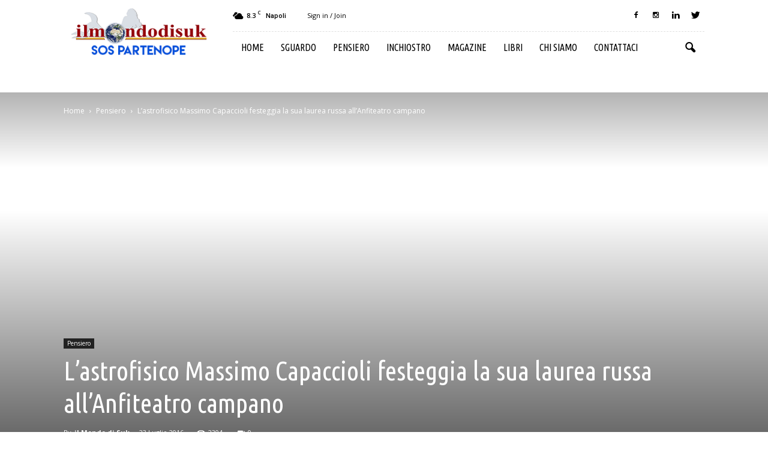

--- FILE ---
content_type: text/html; charset=UTF-8
request_url: https://www.ilmondodisuk.com/l-astrofisico-massimo-capaccioli-festeggia-la-sua-laurea-russa-all-anfiteatro-campano/
body_size: 23692
content:
<!doctype html >
<!--[if IE 8]>    <html class="ie8" lang="en"> <![endif]-->
<!--[if IE 9]>    <html class="ie9" lang="en"> <![endif]-->
<!--[if gt IE 8]><!--> <html lang="it-IT"> <!--<![endif]-->
<head>
    <title>L&#039;astrofisico Massimo Capaccioli festeggia la sua laurea russa all&#039;Anfiteatro campano - il mondo di suk</title>
    <meta charset="UTF-8" />
    <meta name="viewport" content="width=device-width, initial-scale=1.0">
    <link rel="pingback" href="https://www.ilmondodisuk.com/xmlrpc.php" />
    <meta name="author" content="il Mondo di Suk">
<link rel="icon" type="image/png" href="https://www.ilmondodisuk.com/wp-content/uploads/2016/11/suk16.png">
	<!-- This site is optimized with the Yoast SEO plugin v15.9 - https://yoast.com/wordpress/plugins/seo/ -->
	<meta name="robots" content="index, follow, max-snippet:-1, max-image-preview:large, max-video-preview:-1" />
	<link rel="canonical" href="https://www.ilmondodisuk.com/l-astrofisico-massimo-capaccioli-festeggia-la-sua-laurea-russa-all-anfiteatro-campano/" />
	<meta property="og:locale" content="it_IT" />
	<meta property="og:type" content="article" />
	<meta property="og:title" content="L&#039;astrofisico Massimo Capaccioli festeggia la sua laurea russa all&#039;Anfiteatro campano - il mondo di suk" />
	<meta property="og:description" content="Un po&#8217; di Russia in Campania. Luned 25 luglio, dalle 21, all&#8217;Arena Spartacus dell&#8217;Anfiteatro campano di Santa Maria Capua Vetere, si celebrer  la seconda laurea honoris causa in Russia dell&#8217;astrofisico Massimo Capaccioli, artefice, tra le sue tante imprese scientifiche, della realizzazione del più potente telescopio del mondo all&#8217;interno dell&#8217;Osservatorio astronomico cileno del Paranal. Maremmano di [&hellip;]" />
	<meta property="og:url" content="https://www.ilmondodisuk.com/l-astrofisico-massimo-capaccioli-festeggia-la-sua-laurea-russa-all-anfiteatro-campano/" />
	<meta property="og:site_name" content="il mondo di suk" />
	<meta property="article:published_time" content="2016-07-23T00:00:00+00:00" />
	<meta name="twitter:card" content="summary_large_image" />
	<meta name="twitter:label1" content="Scritto da">
	<meta name="twitter:data1" content="il Mondo di Suk">
	<meta name="twitter:label2" content="Tempo di lettura stimato">
	<meta name="twitter:data2" content="1 minuto">
	<script type="application/ld+json" class="yoast-schema-graph">{"@context":"https://schema.org","@graph":[{"@type":"WebSite","@id":"https://www.ilmondodisuk.com/#website","url":"https://www.ilmondodisuk.com/","name":"il mondo di suk","description":"magazine: attualit\u00e0 &amp; cultura","potentialAction":[{"@type":"SearchAction","target":"https://www.ilmondodisuk.com/?s={search_term_string}","query-input":"required name=search_term_string"}],"inLanguage":"it-IT"},{"@type":"WebPage","@id":"https://www.ilmondodisuk.com/l-astrofisico-massimo-capaccioli-festeggia-la-sua-laurea-russa-all-anfiteatro-campano/#webpage","url":"https://www.ilmondodisuk.com/l-astrofisico-massimo-capaccioli-festeggia-la-sua-laurea-russa-all-anfiteatro-campano/","name":"L'astrofisico Massimo Capaccioli festeggia la sua laurea russa all'Anfiteatro campano - il mondo di suk","isPartOf":{"@id":"https://www.ilmondodisuk.com/#website"},"datePublished":"2016-07-23T00:00:00+00:00","dateModified":"2016-07-23T00:00:00+00:00","author":{"@id":"https://www.ilmondodisuk.com/#/schema/person/04fc56622e5fbe7ef25e5de663766b21"},"breadcrumb":{"@id":"https://www.ilmondodisuk.com/l-astrofisico-massimo-capaccioli-festeggia-la-sua-laurea-russa-all-anfiteatro-campano/#breadcrumb"},"inLanguage":"it-IT","potentialAction":[{"@type":"ReadAction","target":["https://www.ilmondodisuk.com/l-astrofisico-massimo-capaccioli-festeggia-la-sua-laurea-russa-all-anfiteatro-campano/"]}]},{"@type":"BreadcrumbList","@id":"https://www.ilmondodisuk.com/l-astrofisico-massimo-capaccioli-festeggia-la-sua-laurea-russa-all-anfiteatro-campano/#breadcrumb","itemListElement":[{"@type":"ListItem","position":1,"item":{"@type":"WebPage","@id":"https://www.ilmondodisuk.com/","url":"https://www.ilmondodisuk.com/","name":"Home"}},{"@type":"ListItem","position":2,"item":{"@type":"WebPage","@id":"https://www.ilmondodisuk.com/l-astrofisico-massimo-capaccioli-festeggia-la-sua-laurea-russa-all-anfiteatro-campano/","url":"https://www.ilmondodisuk.com/l-astrofisico-massimo-capaccioli-festeggia-la-sua-laurea-russa-all-anfiteatro-campano/","name":"L&#8217;astrofisico Massimo Capaccioli festeggia la sua laurea russa all&#8217;Anfiteatro campano"}}]},{"@type":"Person","@id":"https://www.ilmondodisuk.com/#/schema/person/04fc56622e5fbe7ef25e5de663766b21","name":"il Mondo di Suk","image":{"@type":"ImageObject","@id":"https://www.ilmondodisuk.com/#personlogo","inLanguage":"it-IT","url":"https://secure.gravatar.com/avatar/35c4401a268d7bc164656785b07df86e?s=96&d=mm&r=g","caption":"il Mondo di Suk"}}]}</script>
	<!-- / Yoast SEO plugin. -->


<link rel='dns-prefetch' href='//fonts.googleapis.com' />
<link rel='dns-prefetch' href='//s.w.org' />
<link rel="alternate" type="application/rss+xml" title="il mondo di suk &raquo; Feed" href="https://www.ilmondodisuk.com/feed/" />
<link rel="alternate" type="application/rss+xml" title="il mondo di suk &raquo; Feed dei commenti" href="https://www.ilmondodisuk.com/comments/feed/" />
<link rel="alternate" type="application/rss+xml" title="il mondo di suk &raquo; L&#8217;astrofisico Massimo Capaccioli festeggia la sua laurea russa all&#8217;Anfiteatro campano Feed dei commenti" href="https://www.ilmondodisuk.com/l-astrofisico-massimo-capaccioli-festeggia-la-sua-laurea-russa-all-anfiteatro-campano/feed/" />
		<script type="text/javascript">
			window._wpemojiSettings = {"baseUrl":"https:\/\/s.w.org\/images\/core\/emoji\/13.0.0\/72x72\/","ext":".png","svgUrl":"https:\/\/s.w.org\/images\/core\/emoji\/13.0.0\/svg\/","svgExt":".svg","source":{"concatemoji":"https:\/\/www.ilmondodisuk.com\/wp-includes\/js\/wp-emoji-release.min.js?ver=5.5.17"}};
			!function(e,a,t){var n,r,o,i=a.createElement("canvas"),p=i.getContext&&i.getContext("2d");function s(e,t){var a=String.fromCharCode;p.clearRect(0,0,i.width,i.height),p.fillText(a.apply(this,e),0,0);e=i.toDataURL();return p.clearRect(0,0,i.width,i.height),p.fillText(a.apply(this,t),0,0),e===i.toDataURL()}function c(e){var t=a.createElement("script");t.src=e,t.defer=t.type="text/javascript",a.getElementsByTagName("head")[0].appendChild(t)}for(o=Array("flag","emoji"),t.supports={everything:!0,everythingExceptFlag:!0},r=0;r<o.length;r++)t.supports[o[r]]=function(e){if(!p||!p.fillText)return!1;switch(p.textBaseline="top",p.font="600 32px Arial",e){case"flag":return s([127987,65039,8205,9895,65039],[127987,65039,8203,9895,65039])?!1:!s([55356,56826,55356,56819],[55356,56826,8203,55356,56819])&&!s([55356,57332,56128,56423,56128,56418,56128,56421,56128,56430,56128,56423,56128,56447],[55356,57332,8203,56128,56423,8203,56128,56418,8203,56128,56421,8203,56128,56430,8203,56128,56423,8203,56128,56447]);case"emoji":return!s([55357,56424,8205,55356,57212],[55357,56424,8203,55356,57212])}return!1}(o[r]),t.supports.everything=t.supports.everything&&t.supports[o[r]],"flag"!==o[r]&&(t.supports.everythingExceptFlag=t.supports.everythingExceptFlag&&t.supports[o[r]]);t.supports.everythingExceptFlag=t.supports.everythingExceptFlag&&!t.supports.flag,t.DOMReady=!1,t.readyCallback=function(){t.DOMReady=!0},t.supports.everything||(n=function(){t.readyCallback()},a.addEventListener?(a.addEventListener("DOMContentLoaded",n,!1),e.addEventListener("load",n,!1)):(e.attachEvent("onload",n),a.attachEvent("onreadystatechange",function(){"complete"===a.readyState&&t.readyCallback()})),(n=t.source||{}).concatemoji?c(n.concatemoji):n.wpemoji&&n.twemoji&&(c(n.twemoji),c(n.wpemoji)))}(window,document,window._wpemojiSettings);
		</script>
		<style type="text/css">
img.wp-smiley,
img.emoji {
	display: inline !important;
	border: none !important;
	box-shadow: none !important;
	height: 1em !important;
	width: 1em !important;
	margin: 0 .07em !important;
	vertical-align: -0.1em !important;
	background: none !important;
	padding: 0 !important;
}
</style>
	<link rel='stylesheet' id='wp-block-library-css'  href='https://www.ilmondodisuk.com/wp-includes/css/dist/block-library/style.min.css?ver=5.5.17' type='text/css' media='all' />
<link rel='stylesheet' id='rs-plugin-settings-css'  href='https://www.ilmondodisuk.com/wp-content/plugins/revslider/public/assets/css/settings.css?ver=5.3.0.2' type='text/css' media='all' />
<style id='rs-plugin-settings-inline-css' type='text/css'>
#rs-demo-id {}
</style>
<link rel='stylesheet' id='google_font_open_sans-css'  href='https://fonts.googleapis.com/css?family=Open+Sans%3A300italic%2C400italic%2C600italic%2C400%2C600%2C700&#038;ver=5.5.17' type='text/css' media='all' />
<link rel='stylesheet' id='google_font_roboto-css'  href='https://fonts.googleapis.com/css?family=Roboto%3A500%2C400italic%2C700%2C900%2C500italic%2C400%2C300&#038;ver=5.5.17' type='text/css' media='all' />
<link rel='stylesheet' id='google-fonts-style-css'  href='https://fonts.googleapis.com/css?family=Ubuntu+Condensed%3A400%2C700&#038;ver=5.5.17' type='text/css' media='all' />
<link rel='stylesheet' id='jquery-lazyloadxt-spinner-css-css'  href='//www.ilmondodisuk.com/wp-content/plugins/a3-lazy-load/assets/css/jquery.lazyloadxt.spinner.css?ver=5.5.17' type='text/css' media='all' />
<link rel='stylesheet' id='js_composer_front-css'  href='https://www.ilmondodisuk.com/wp-content/plugins/js_composer/assets/css/js_composer.min.css?ver=4.12.1' type='text/css' media='all' />
<link rel='stylesheet' id='td-theme-css'  href='https://www.ilmondodisuk.com/wp-content/themes/Newspaper/style.css?ver=7.5' type='text/css' media='all' />
<link rel='stylesheet' id='td-theme-demo-style-css'  href='https://www.ilmondodisuk.com/wp-content/themes/Newspaper/includes/demos/blog_travel/demo_style.css?ver=7.5' type='text/css' media='all' />
<script type='text/javascript' src='https://www.ilmondodisuk.com/wp-includes/js/jquery/jquery.js?ver=1.12.4-wp' id='jquery-core-js'></script>
<script type='text/javascript' src='https://www.ilmondodisuk.com/wp-content/plugins/revslider/public/assets/js/jquery.themepunch.tools.min.js?ver=5.3.0.2' id='tp-tools-js'></script>
<script type='text/javascript' src='https://www.ilmondodisuk.com/wp-content/plugins/revslider/public/assets/js/jquery.themepunch.revolution.min.js?ver=5.3.0.2' id='revmin-js'></script>
<link rel="https://api.w.org/" href="https://www.ilmondodisuk.com/wp-json/" /><link rel="alternate" type="application/json" href="https://www.ilmondodisuk.com/wp-json/wp/v2/posts/6284" /><link rel="EditURI" type="application/rsd+xml" title="RSD" href="https://www.ilmondodisuk.com/xmlrpc.php?rsd" />
<link rel="wlwmanifest" type="application/wlwmanifest+xml" href="https://www.ilmondodisuk.com/wp-includes/wlwmanifest.xml" /> 
<meta name="generator" content="WordPress 5.5.17" />
<link rel='shortlink' href='https://www.ilmondodisuk.com/?p=6284' />
<link rel="alternate" type="application/json+oembed" href="https://www.ilmondodisuk.com/wp-json/oembed/1.0/embed?url=https%3A%2F%2Fwww.ilmondodisuk.com%2Fl-astrofisico-massimo-capaccioli-festeggia-la-sua-laurea-russa-all-anfiteatro-campano%2F" />
<link rel="alternate" type="text/xml+oembed" href="https://www.ilmondodisuk.com/wp-json/oembed/1.0/embed?url=https%3A%2F%2Fwww.ilmondodisuk.com%2Fl-astrofisico-massimo-capaccioli-festeggia-la-sua-laurea-russa-all-anfiteatro-campano%2F&#038;format=xml" />
<!--[if lt IE 9]><script src="https://html5shim.googlecode.com/svn/trunk/html5.js"></script><![endif]-->
    <meta name="generator" content="Powered by Visual Composer - drag and drop page builder for WordPress."/>
<!--[if lte IE 9]><link rel="stylesheet" type="text/css" href="https://www.ilmondodisuk.com/wp-content/plugins/js_composer/assets/css/vc_lte_ie9.min.css" media="screen"><![endif]--><!--[if IE  8]><link rel="stylesheet" type="text/css" href="https://www.ilmondodisuk.com/wp-content/plugins/js_composer/assets/css/vc-ie8.min.css" media="screen"><![endif]--><meta name="generator" content="Powered by Slider Revolution 5.3.0.2 - responsive, Mobile-Friendly Slider Plugin for WordPress with comfortable drag and drop interface." />

<!-- JS generated by theme -->

<script>
    
    

	    var tdBlocksArray = []; //here we store all the items for the current page

	    //td_block class - each ajax block uses a object of this class for requests
	    function tdBlock() {
		    this.id = '';
		    this.block_type = 1; //block type id (1-234 etc)
		    this.atts = '';
		    this.td_column_number = '';
		    this.td_current_page = 1; //
		    this.post_count = 0; //from wp
		    this.found_posts = 0; //from wp
		    this.max_num_pages = 0; //from wp
		    this.td_filter_value = ''; //current live filter value
		    this.is_ajax_running = false;
		    this.td_user_action = ''; // load more or infinite loader (used by the animation)
		    this.header_color = '';
		    this.ajax_pagination_infinite_stop = ''; //show load more at page x
	    }


        // td_js_generator - mini detector
        (function(){
            var htmlTag = document.getElementsByTagName("html")[0];

            if ( navigator.userAgent.indexOf("MSIE 10.0") > -1 ) {
                htmlTag.className += ' ie10';
            }

            if ( !!navigator.userAgent.match(/Trident.*rv\:11\./) ) {
                htmlTag.className += ' ie11';
            }

            if ( /(iPad|iPhone|iPod)/g.test(navigator.userAgent) ) {
                htmlTag.className += ' td-md-is-ios';
            }

            var user_agent = navigator.userAgent.toLowerCase();
            if ( user_agent.indexOf("android") > -1 ) {
                htmlTag.className += ' td-md-is-android';
            }

            if ( -1 !== navigator.userAgent.indexOf('Mac OS X')  ) {
                htmlTag.className += ' td-md-is-os-x';
            }

            if ( /chrom(e|ium)/.test(navigator.userAgent.toLowerCase()) ) {
               htmlTag.className += ' td-md-is-chrome';
            }

            if ( -1 !== navigator.userAgent.indexOf('Firefox') ) {
                htmlTag.className += ' td-md-is-firefox';
            }

            if ( -1 !== navigator.userAgent.indexOf('Safari') && -1 === navigator.userAgent.indexOf('Chrome') ) {
                htmlTag.className += ' td-md-is-safari';
            }

            if( -1 !== navigator.userAgent.indexOf('IEMobile') ){
                htmlTag.className += ' td-md-is-iemobile';
            }

        })();




        var tdLocalCache = {};

        ( function () {
            "use strict";

            tdLocalCache = {
                data: {},
                remove: function (resource_id) {
                    delete tdLocalCache.data[resource_id];
                },
                exist: function (resource_id) {
                    return tdLocalCache.data.hasOwnProperty(resource_id) && tdLocalCache.data[resource_id] !== null;
                },
                get: function (resource_id) {
                    return tdLocalCache.data[resource_id];
                },
                set: function (resource_id, cachedData) {
                    tdLocalCache.remove(resource_id);
                    tdLocalCache.data[resource_id] = cachedData;
                }
            };
        })();

    
    
var tds_login_sing_in_widget="show";
var td_viewport_interval_list=[{"limitBottom":767,"sidebarWidth":228},{"limitBottom":1018,"sidebarWidth":300},{"limitBottom":1140,"sidebarWidth":324}];
var td_animation_stack_effect="type0";
var tds_animation_stack=true;
var td_animation_stack_specific_selectors=".entry-thumb, img";
var td_animation_stack_general_selectors=".td-animation-stack img, .post img";
var td_ajax_url="https:\/\/www.ilmondodisuk.com\/wp-admin\/admin-ajax.php?td_theme_name=Newspaper&v=7.5";
var td_get_template_directory_uri="https:\/\/www.ilmondodisuk.com\/wp-content\/themes\/Newspaper";
var tds_snap_menu="";
var tds_logo_on_sticky="";
var tds_header_style="8";
var td_please_wait="Please wait...";
var td_email_user_pass_incorrect="User or password incorrect!";
var td_email_user_incorrect="Email or username incorrect!";
var td_email_incorrect="Email incorrect!";
var tds_more_articles_on_post_enable="";
var tds_more_articles_on_post_time_to_wait="";
var tds_more_articles_on_post_pages_distance_from_top=0;
var tds_theme_color_site_wide="#008ca8";
var tds_smart_sidebar="enabled";
var tdThemeName="Newspaper";
var td_magnific_popup_translation_tPrev="Previous (Left arrow key)";
var td_magnific_popup_translation_tNext="Next (Right arrow key)";
var td_magnific_popup_translation_tCounter="%curr% of %total%";
var td_magnific_popup_translation_ajax_tError="Il contenuto di %url% potrebbe non essere caricato.";
var td_magnific_popup_translation_image_tError="L'immagine #%curr% potrebbe non essere caricata.";
var td_ad_background_click_link="";
var td_ad_background_click_target="";
</script>


<!-- Header style compiled by theme -->

<style>
    
.td-header-wrap .black-menu .sf-menu > .current-menu-item > a,
    .td-header-wrap .black-menu .sf-menu > .current-menu-ancestor > a,
    .td-header-wrap .black-menu .sf-menu > .current-category-ancestor > a,
    .td-header-wrap .black-menu .sf-menu > li > a:hover,
    .td-header-wrap .black-menu .sf-menu > .sfHover > a,
    .td-header-style-12 .td-header-menu-wrap-full,
    .sf-menu > .current-menu-item > a:after,
    .sf-menu > .current-menu-ancestor > a:after,
    .sf-menu > .current-category-ancestor > a:after,
    .sf-menu > li:hover > a:after,
    .sf-menu > .sfHover > a:after,
    .sf-menu ul .td-menu-item > a:hover,
    .sf-menu ul .sfHover > a,
    .sf-menu ul .current-menu-ancestor > a,
    .sf-menu ul .current-category-ancestor > a,
    .sf-menu ul .current-menu-item > a,
    .td-header-style-12 .td-affix,
    .header-search-wrap .td-drop-down-search:after,
    .header-search-wrap .td-drop-down-search .btn:hover,
    input[type=submit]:hover,
    .td-read-more a,
    .td-post-category:hover,
    .td-grid-style-1.td-hover-1 .td-big-grid-post:hover .td-post-category,
    .td-grid-style-5.td-hover-1 .td-big-grid-post:hover .td-post-category,
    .td_top_authors .td-active .td-author-post-count,
    .td_top_authors .td-active .td-author-comments-count,
    .td_top_authors .td_mod_wrap:hover .td-author-post-count,
    .td_top_authors .td_mod_wrap:hover .td-author-comments-count,
    .td-404-sub-sub-title a:hover,
    .td-search-form-widget .wpb_button:hover,
    .td-rating-bar-wrap div,
    .td_category_template_3 .td-current-sub-category,
    .dropcap,
    .td_wrapper_video_playlist .td_video_controls_playlist_wrapper,
    .wpb_default,
    .wpb_default:hover,
    .td-left-smart-list:hover,
    .td-right-smart-list:hover,
    .woocommerce-checkout .woocommerce input.button:hover,
    .woocommerce-page .woocommerce a.button:hover,
    .woocommerce-account div.woocommerce .button:hover,
    #bbpress-forums button:hover,
    .bbp_widget_login .button:hover,
    .td-footer-wrapper .td-post-category,
    .td-footer-wrapper .widget_product_search input[type="submit"]:hover,
    .woocommerce .product a.button:hover,
    .woocommerce .product #respond input#submit:hover,
    .woocommerce .checkout input#place_order:hover,
    .woocommerce .woocommerce.widget .button:hover,
    .single-product .product .summary .cart .button:hover,
    .woocommerce-cart .woocommerce table.cart .button:hover,
    .woocommerce-cart .woocommerce .shipping-calculator-form .button:hover,
    .td-next-prev-wrap a:hover,
    .td-load-more-wrap a:hover,
    .td-post-small-box a:hover,
    .page-nav .current,
    .page-nav:first-child > div,
    .td_category_template_8 .td-category-header .td-category a.td-current-sub-category,
    .td_category_template_4 .td-category-siblings .td-category a:hover,
    #bbpress-forums .bbp-pagination .current,
    #bbpress-forums #bbp-single-user-details #bbp-user-navigation li.current a,
    .td-theme-slider:hover .slide-meta-cat a,
    a.vc_btn-black:hover,
    .td-trending-now-wrapper:hover .td-trending-now-title,
    .td-scroll-up,
    .td-smart-list-button:hover,
    .td-weather-information:before,
    .td-weather-week:before,
    .td_block_exchange .td-exchange-header:before,
    .td_block_big_grid_9.td-grid-style-1 .td-post-category,
    .td_block_big_grid_9.td-grid-style-5 .td-post-category,
    .td-grid-style-6.td-hover-1 .td-module-thumb:after {
        background-color: #008ca8;
    }

    .woocommerce .woocommerce-message .button:hover,
    .woocommerce .woocommerce-error .button:hover,
    .woocommerce .woocommerce-info .button:hover {
        background-color: #008ca8 !important;
    }

    .woocommerce .product .onsale,
    .woocommerce.widget .ui-slider .ui-slider-handle {
        background: none #008ca8;
    }

    .woocommerce.widget.widget_layered_nav_filters ul li a {
        background: none repeat scroll 0 0 #008ca8 !important;
    }

    a,
    cite a:hover,
    .td_mega_menu_sub_cats .cur-sub-cat,
    .td-mega-span h3 a:hover,
    .td_mod_mega_menu:hover .entry-title a,
    .header-search-wrap .result-msg a:hover,
    .top-header-menu li a:hover,
    .top-header-menu .current-menu-item > a,
    .top-header-menu .current-menu-ancestor > a,
    .top-header-menu .current-category-ancestor > a,
    .td-social-icon-wrap > a:hover,
    .td-header-sp-top-widget .td-social-icon-wrap a:hover,
    .td-page-content blockquote p,
    .td-post-content blockquote p,
    .mce-content-body blockquote p,
    .comment-content blockquote p,
    .wpb_text_column blockquote p,
    .td_block_text_with_title blockquote p,
    .td_module_wrap:hover .entry-title a,
    .td-subcat-filter .td-subcat-list a:hover,
    .td-subcat-filter .td-subcat-dropdown a:hover,
    .td_quote_on_blocks,
    .dropcap2,
    .dropcap3,
    .td_top_authors .td-active .td-authors-name a,
    .td_top_authors .td_mod_wrap:hover .td-authors-name a,
    .td-post-next-prev-content a:hover,
    .author-box-wrap .td-author-social a:hover,
    .td-author-name a:hover,
    .td-author-url a:hover,
    .td_mod_related_posts:hover h3 > a,
    .td-post-template-11 .td-related-title .td-related-left:hover,
    .td-post-template-11 .td-related-title .td-related-right:hover,
    .td-post-template-11 .td-related-title .td-cur-simple-item,
    .td-post-template-11 .td_block_related_posts .td-next-prev-wrap a:hover,
    .comment-reply-link:hover,
    .logged-in-as a:hover,
    #cancel-comment-reply-link:hover,
    .td-search-query,
    .td-category-header .td-pulldown-category-filter-link:hover,
    .td-category-siblings .td-subcat-dropdown a:hover,
    .td-category-siblings .td-subcat-dropdown a.td-current-sub-category,
    .widget a:hover,
    .widget_calendar tfoot a:hover,
    .woocommerce a.added_to_cart:hover,
    #bbpress-forums li.bbp-header .bbp-reply-content span a:hover,
    #bbpress-forums .bbp-forum-freshness a:hover,
    #bbpress-forums .bbp-topic-freshness a:hover,
    #bbpress-forums .bbp-forums-list li a:hover,
    #bbpress-forums .bbp-forum-title:hover,
    #bbpress-forums .bbp-topic-permalink:hover,
    #bbpress-forums .bbp-topic-started-by a:hover,
    #bbpress-forums .bbp-topic-started-in a:hover,
    #bbpress-forums .bbp-body .super-sticky li.bbp-topic-title .bbp-topic-permalink,
    #bbpress-forums .bbp-body .sticky li.bbp-topic-title .bbp-topic-permalink,
    .widget_display_replies .bbp-author-name,
    .widget_display_topics .bbp-author-name,
    .footer-text-wrap .footer-email-wrap a,
    .td-subfooter-menu li a:hover,
    .footer-social-wrap a:hover,
    a.vc_btn-black:hover,
    .td-smart-list-dropdown-wrap .td-smart-list-button:hover,
    .td_module_17 .td-read-more a:hover,
    .td_module_18 .td-read-more a:hover,
    .td_module_19 .td-post-author-name a:hover,
    .td-instagram-user a {
        color: #008ca8;
    }

    a.vc_btn-black.vc_btn_square_outlined:hover,
    a.vc_btn-black.vc_btn_outlined:hover,
    .td-mega-menu-page .wpb_content_element ul li a:hover {
        color: #008ca8 !important;
    }

    .td-next-prev-wrap a:hover,
    .td-load-more-wrap a:hover,
    .td-post-small-box a:hover,
    .page-nav .current,
    .page-nav:first-child > div,
    .td_category_template_8 .td-category-header .td-category a.td-current-sub-category,
    .td_category_template_4 .td-category-siblings .td-category a:hover,
    #bbpress-forums .bbp-pagination .current,
    .post .td_quote_box,
    .page .td_quote_box,
    a.vc_btn-black:hover {
        border-color: #008ca8;
    }

    .td_wrapper_video_playlist .td_video_currently_playing:after {
        border-color: #008ca8 !important;
    }

    .header-search-wrap .td-drop-down-search:before {
        border-color: transparent transparent #008ca8 transparent;
    }

    .block-title > span,
    .block-title > a,
    .block-title > label,
    .widgettitle,
    .widgettitle:after,
    .td-trending-now-title,
    .td-trending-now-wrapper:hover .td-trending-now-title,
    .wpb_tabs li.ui-tabs-active a,
    .wpb_tabs li:hover a,
    .vc_tta-container .vc_tta-color-grey.vc_tta-tabs-position-top.vc_tta-style-classic .vc_tta-tabs-container .vc_tta-tab.vc_active > a,
    .vc_tta-container .vc_tta-color-grey.vc_tta-tabs-position-top.vc_tta-style-classic .vc_tta-tabs-container .vc_tta-tab:hover > a,
    .td-related-title .td-cur-simple-item,
    .woocommerce .product .products h2,
    .td-subcat-filter .td-subcat-dropdown:hover .td-subcat-more {
    	background-color: #008ca8;
    }

    .woocommerce div.product .woocommerce-tabs ul.tabs li.active {
    	background-color: #008ca8 !important;
    }

    .block-title,
    .td-related-title,
    .wpb_tabs .wpb_tabs_nav,
    .vc_tta-container .vc_tta-color-grey.vc_tta-tabs-position-top.vc_tta-style-classic .vc_tta-tabs-container,
    .woocommerce div.product .woocommerce-tabs ul.tabs:before {
        border-color: #008ca8;
    }
    .td_block_wrap .td-subcat-item .td-cur-simple-item {
	    color: #008ca8;
	}


    
    .td-grid-style-4 .entry-title
    {
        background-color: rgba(0, 140, 168, 0.7);
    }

    
    .block-title > span,
    .block-title > span > a,
    .widget_rss .block-title .rsswidget,
    .block-title > a,
    .widgettitle,
    .widgettitle > a,
    .td-trending-now-title,
    .wpb_tabs li.ui-tabs-active a,
    .wpb_tabs li:hover a,
    .vc_tta-container .vc_tta-color-grey.vc_tta-tabs-position-top.vc_tta-style-classic .vc_tta-tabs-container .vc_tta-tab.vc_active > a,
    .vc_tta-container .vc_tta-color-grey.vc_tta-tabs-position-top.vc_tta-style-classic .vc_tta-tabs-container .vc_tta-tab:hover > a,
    .td-related-title .td-cur-simple-item,
    .woocommerce div.product .woocommerce-tabs ul.tabs li.active,
    .woocommerce .product .products h2 {
    	color: #111111;
    }


    
    .td-menu-background:before,
    .td-search-background:before {
        background: rgba(0,0,0,0.8);
        background: -moz-linear-gradient(top, rgba(0,0,0,0.8) 0%, rgba(0,0,0,0.9) 100%);
        background: -webkit-gradient(left top, left bottom, color-stop(0%, rgba(0,0,0,0.8)), color-stop(100%, rgba(0,0,0,0.9)));
        background: -webkit-linear-gradient(top, rgba(0,0,0,0.8) 0%, rgba(0,0,0,0.9) 100%);
        background: -o-linear-gradient(top, rgba(0,0,0,0.8) 0%, @mobileu_gradient_two_mob 100%);
        background: -ms-linear-gradient(top, rgba(0,0,0,0.8) 0%, rgba(0,0,0,0.9) 100%);
        background: linear-gradient(to bottom, rgba(0,0,0,0.8) 0%, rgba(0,0,0,0.9) 100%);
        filter: progid:DXImageTransform.Microsoft.gradient( startColorstr='rgba(0,0,0,0.8)', endColorstr='rgba(0,0,0,0.9)', GradientType=0 );
    }

    
    .td-menu-background,
    .td-search-background {
        background-image: url('https://www.ilmondodisuk.com/wp-content/uploads/2016/11/10.jpg');
    }

    
    ul.sf-menu > .td-menu-item > a {
        font-family:"Ubuntu Condensed";
	font-size:16px;
	font-weight:normal;
	
    }
    
    .sf-menu ul .td-menu-item a {
        font-family:"Ubuntu Condensed";
	font-size:16px;
	font-weight:normal;
	
    }
	
    .td_mod_mega_menu .item-details a {
        font-family:"Ubuntu Condensed";
	font-size:16px;
	
    }
    
    .block-title > span,
    .block-title > a,
    .widgettitle,
    .td-trending-now-title,
    .wpb_tabs li a,
    .vc_tta-container .vc_tta-color-grey.vc_tta-tabs-position-top.vc_tta-style-classic .vc_tta-tabs-container .vc_tta-tab > a,
    .td-related-title a,
    .woocommerce div.product .woocommerce-tabs ul.tabs li a,
    .woocommerce .product .products h2 {
        font-weight:bold;
	
    }
    
	.td_module_wrap .td-module-title {
		font-family:"Ubuntu Condensed";
	
	}
     
    .td_module_6 .td-module-title {
    	font-size:16px;
	
    }
    
    .td-theme-slider.iosSlider-col-2 .td-module-title a {
        font-family:"Ubuntu Condensed";
	
    }
    
    .td-theme-slider.iosSlider-col-3 .td-module-title a {
        font-family:"Ubuntu Condensed";
	
    }
    
    .td-big-grid-post.td-big-thumb .td-big-grid-meta,
    .td-big-thumb .td-big-grid-meta .entry-title {
        font-family:"Ubuntu Condensed";
	
    }
    
    .td-big-grid-post.td-medium-thumb .td-big-grid-meta,
    .td-medium-thumb .td-big-grid-meta .entry-title {
        font-family:"Ubuntu Condensed";
	
    }
    
    .td-big-grid-post.td-small-thumb .td-big-grid-meta,
    .td-small-thumb .td-big-grid-meta .entry-title {
        font-family:"Ubuntu Condensed";
	
    }
    
    .td-big-grid-post.td-tiny-thumb .td-big-grid-meta,
    .td-tiny-thumb .td-big-grid-meta .entry-title {
        font-family:"Ubuntu Condensed";
	
    }
    
	#td-mobile-nav,
	#td-mobile-nav .wpb_button,
	.td-search-wrap-mob {
		font-family:"Ubuntu Condensed";
	
	}


	
	.post .td-post-header .entry-title {
		font-family:"Ubuntu Condensed";
	
	}
    
    .td-page-title,
    .woocommerce-page .page-title,
    .td-category-title-holder .td-page-title {
    	font-family:"Ubuntu Condensed";
	
    }



/* Style generated by theme for demo: blog_travel */

.td-blog-travel .block-title,
		.td-blog-travel .td-related-title{
    		border-bottom-color: #008ca8;
    	}
</style>

<noscript><style type="text/css"> .wpb_animate_when_almost_visible { opacity: 1; }</style></noscript><!-- Quantcast Choice. Consent Manager Tag -->
<script type="text/javascript" async=true>
    var elem = document.createElement('script');
    elem.src = 'https://quantcast.mgr.consensu.org/cmp.js';
    elem.async = true;
    elem.type = "text/javascript";
    var scpt = document.getElementsByTagName('script')[0];
    scpt.parentNode.insertBefore(elem, scpt);
    (function() {
    var gdprAppliesGlobally = false;
    function addFrame() {
        if (!window.frames['__cmpLocator']) {
        if (document.body) {
            var body = document.body,
                iframe = document.createElement('iframe');
            iframe.style = 'display:none';
            iframe.name = '__cmpLocator';
            body.appendChild(iframe);
        } else {
            // In the case where this stub is located in the head,
            // this allows us to inject the iframe more quickly than
            // relying on DOMContentLoaded or other events.
            setTimeout(addFrame, 5);
        }
        }
    }
    addFrame();
    function cmpMsgHandler(event) {
        var msgIsString = typeof event.data === "string";
        var json;
        if(msgIsString) {
        json = event.data.indexOf("__cmpCall") != -1 ? JSON.parse(event.data) : {};
        } else {
        json = event.data;
        }
        if (json.__cmpCall) {
        var i = json.__cmpCall;
        window.__cmp(i.command, i.parameter, function(retValue, success) {
            var returnMsg = {"__cmpReturn": {
            "returnValue": retValue,
            "success": success,
            "callId": i.callId
            }};
            event.source.postMessage(msgIsString ?
            JSON.stringify(returnMsg) : returnMsg, '*');
        });
        }
    }
    window.__cmp = function (c) {
        var b = arguments;
        if (!b.length) {
        return __cmp.a;
        }
        else if (b[0] === 'ping') {
        b[2]({"gdprAppliesGlobally": gdprAppliesGlobally,
            "cmpLoaded": false}, true);
        } else if (c == '__cmp')
        return false;
        else {
        if (typeof __cmp.a === 'undefined') {
            __cmp.a = [];
        }
        __cmp.a.push([].slice.apply(b));
        }
    }
    window.__cmp.gdprAppliesGlobally = gdprAppliesGlobally;
    window.__cmp.msgHandler = cmpMsgHandler;
    if (window.addEventListener) {
        window.addEventListener('message', cmpMsgHandler, false);
    }
    else {
        window.attachEvent('onmessage', cmpMsgHandler);
    }
    })();
    window.__cmp('init', {
    		'Language': 'it',
		'Initial Screen Title Text': 'Il rispetto della tua privacy è la nostra priorità',
		'Initial Screen Reject Button Text': 'NON ACCETTO',
		'Initial Screen Accept Button Text': 'ACCETTO',
		'Initial Screen Purpose Link Text': 'Mostra finalità',
		'Purpose Screen Title Text': 'Il rispetto della tua privacy è la nostra priorità',
		'Purpose Screen Body Text': 'Di seguito puoi impostare le preferenze sul consenso e determinare come desideri utilizzare i dati in base alle finalità. Puoi impostare le tue preferenze per noi indipendentemente da quelle dei partner di terze parti. Ogni finalità ha una descrizione in modo che tu sappia come noi e i nostri partner utilizziamo i tuoi dati.',
		'Purpose Screen Vendor Link Text': 'Visualizza i fornitori',
		'Purpose Screen Cancel Button Text': 'Annullare',
		'Purpose Screen Save and Exit Button Text': 'Salva ed Esci',
		'Vendor Screen Title Text': 'Il rispetto della tua privacy è la nostra priorità',
		'Vendor Screen Body Text': 'Di seguito puoi impostare le preferenze sul consenso per i singoli partner di terze parti con cui collaboriamo. Per visualizzare le finalità rispetto alle quali i singoli partner di terze parti usano i dati per agevolarti nelle tue scelte, espandi ogni voce dell&#039;elenco di aziende. In alcuni casi, le aziende potrebbero utilizzare i tuoi dati senza chiedere il tuo consenso, in base ai loro legittimi interessi. Per ulteriori informazioni e per opporti a tale elaborazione, puoi fare clic sui rispettivi link alla policy sulla privacy.',
		'Vendor Screen Accept All Button Text': 'ACCETTA TUTTO',
		'Vendor Screen Reject All Button Text': 'RIFIUTA TUTTO',
		'Vendor Screen Purposes Link Text': 'Torna alle finalità',
		'Vendor Screen Cancel Button Text': 'Annullare',
		'Vendor Screen Save and Exit Button Text': 'Salva ed Esci',
		'Initial Screen Body Text': 'Noi e i nostri partner utilizziamo tecnologie, quali quelle dei cookie, ed elaboriamo i dati personali, quali gli indirizzi IP e gli identificatori dei cookie, per personalizzare gli annunci e i contenuti in base ai tuoi interessi, misurare le prestazioni di annunci e contenuti e ricavare informazioni sul pubblico che ha visualizzato gli annunci e i contenuti. Fai clic sotto per acconsentire all&#039; utilizzo di questa tecnologia e al trattamento dei tuoi dati personali per queste finalità. Puoi cambiare idea e modificare le tue opzioni sul consenso in qualsiasi momento ritornando su questo sito.',
		'Initial Screen Body Text Option': 1,
		'Publisher Name': 'Il Mondo di Suk',
		'Publisher Logo': 'https://www.ilmondodisuk.com/wp-content/uploads/2016/11/imds272x90.png',
		'Consent Scope': 'service',
		'Post Consent Page': 'https://www.ilmondodisuk.com/about/',
    });
</script>
<!-- End Quantcast Choice. Consent Manager Tag -->
    <style>
        .qc-cmp-button.qc-cmp-secondary-button {
          border-color: #eee !important;
          background-color: #eee !important;
        }
    </style>
</head>

<body class="post-template-default single single-post postid-6284 single-format-standard l-astrofisico-massimo-capaccioli-festeggia-la-sua-laurea-russa-all-anfiteatro-campano td-blog-travel single_template_7 wpb-js-composer js-comp-ver-4.12.1 vc_responsive td-animation-stack-type0 td-full-layout" itemscope="itemscope" itemtype="https://schema.org/WebPage">

        <div class="td-scroll-up"><i class="td-icon-menu-up"></i></div>
    
    <div class="td-menu-background"></div>
<div id="td-mobile-nav">
    <div class="td-mobile-container">
        <!-- mobile menu top section -->
        <div class="td-menu-socials-wrap">
            <!-- socials -->
            <div class="td-menu-socials">
                
        <span class="td-social-icon-wrap">
            <a target="_blank" href="https://www.facebook.com/ilmondo.suk/" title="Facebook" data-wpel-link="external" rel="external noopener noreferrer">
                <i class="td-icon-font td-icon-facebook"></i>
            </a>
        </span>
        <span class="td-social-icon-wrap">
            <a target="_blank" href="https://www.instagram.com/ilmondodisuk1/" title="Instagram" data-wpel-link="external" rel="external noopener noreferrer">
                <i class="td-icon-font td-icon-instagram"></i>
            </a>
        </span>
        <span class="td-social-icon-wrap">
            <a target="_blank" href="https://www.linkedin.com/company/ilmondodisuk" title="Linkedin" data-wpel-link="external" rel="external noopener noreferrer">
                <i class="td-icon-font td-icon-linkedin"></i>
            </a>
        </span>
        <span class="td-social-icon-wrap">
            <a target="_blank" href="https://twitter.com/ilmondodisuk" title="Twitter" data-wpel-link="external" rel="external noopener noreferrer">
                <i class="td-icon-font td-icon-twitter"></i>
            </a>
        </span>            </div>
            <!-- close button -->
            <div class="td-mobile-close">
                <a href="#"><i class="td-icon-close-mobile"></i></a>
            </div>
        </div>

        <!-- login section -->
                    <div class="td-menu-login-section">
                
    <div class="td-guest-wrap">
        <div class="td-menu-avatar"><div class="td-avatar-container"><img alt='' src="//www.ilmondodisuk.com/wp-content/plugins/a3-lazy-load/assets/images/lazy_placeholder.gif" data-lazy-type="image" data-src='https://secure.gravatar.com/avatar/?s=80&#038;d=mm&#038;r=g' srcset="" data-srcset='https://secure.gravatar.com/avatar/?s=160&#038;d=mm&#038;r=g 2x' class='lazy lazy-hidden avatar avatar-80 photo avatar-default' height='80' width='80' loading='lazy'/><noscript><img alt='' src='https://secure.gravatar.com/avatar/?s=80&#038;d=mm&#038;r=g' srcset='https://secure.gravatar.com/avatar/?s=160&#038;d=mm&#038;r=g 2x' class='avatar avatar-80 photo avatar-default' height='80' width='80' loading='lazy'/></noscript></div></div>
        <div class="td-menu-login"><a id="login-link-mob">Sign in</a></div>
    </div>
            </div>
        
        <!-- menu section -->
        <div class="td-mobile-content">
            <div class="menu-td-demo-header-menu-container"><ul id="menu-td-demo-header-menu" class="td-mobile-main-menu"><li id="menu-item-47" class="menu-item menu-item-type-post_type menu-item-object-page menu-item-home menu-item-first menu-item-47"><a href="https://www.ilmondodisuk.com/" data-wpel-link="internal">Home</a></li>
<li id="menu-item-48" class="menu-item menu-item-type-custom menu-item-object-custom menu-item-48"><a href="https://www.ilmondodisuk.com/category/sguardo/" data-wpel-link="internal">Sguardo</a></li>
<li id="menu-item-49" class="menu-item menu-item-type-custom menu-item-object-custom menu-item-49"><a href="https://www.ilmondodisuk.com/category/pensiero/" data-wpel-link="internal">Pensiero</a></li>
<li id="menu-item-50" class="menu-item menu-item-type-custom menu-item-object-custom menu-item-50"><a href="https://www.ilmondodisuk.com/category/inchiostro/" data-wpel-link="internal">Inchiostro</a></li>
<li id="menu-item-51" class="menu-item menu-item-type-custom menu-item-object-custom menu-item-51"><a href="https://www.ilmondodisuk.com/magazine/" data-wpel-link="internal">Magazine</a></li>
<li id="menu-item-21773" class="menu-item menu-item-type-post_type menu-item-object-page menu-item-21773"><a href="https://www.ilmondodisuk.com/libri/" data-wpel-link="internal">Libri</a></li>
<li id="menu-item-55" class="menu-item menu-item-type-post_type menu-item-object-page menu-item-55"><a href="https://www.ilmondodisuk.com/about/" data-wpel-link="internal">Chi siamo</a></li>
<li id="menu-item-56" class="menu-item menu-item-type-custom menu-item-object-custom menu-item-56"><a href="https://www.ilmondodisuk.com/contatti/" data-wpel-link="internal">Contattaci</a></li>
</ul></div>        </div>
    </div>

    <!-- register/login section -->
            <div id="login-form-mobile" class="td-register-section">
            
            <div id="td-login-mob" class="td-login-animation td-login-hide-mob">
            	<!-- close button -->
	            <div class="td-login-close">
	                <a href="#" class="td-back-button"><i class="td-icon-read-down"></i></a>
	                <div class="td-login-title">Sign in</div>
	                <!-- close button -->
		            <div class="td-mobile-close">
		                <a href="#"><i class="td-icon-close-mobile"></i></a>
		            </div>
	            </div>
	            <div class="td-login-form-wrap">
	                <div class="td-login-panel-title"><span>Welcome!</span>Log into your account</div>
	                <div class="td_display_err"></div>
	                <div class="td-login-inputs"><input class="td-login-input" type="text" name="login_email" id="login_email-mob" value="" required><label>il tuo Username</label></div>
	                <div class="td-login-inputs"><input class="td-login-input" type="password" name="login_pass" id="login_pass-mob" value="" required><label>la tua Password</label></div>
	                <input type="button" name="login_button" id="login_button-mob" class="td-login-button" value="LOG IN">
	                <div class="td-login-info-text"><a href="#" id="forgot-pass-link-mob">Forgot your password?</a></div>
                </div>
            </div>

            

            <div id="td-forgot-pass-mob" class="td-login-animation td-login-hide-mob">
                <!-- close button -->
	            <div class="td-forgot-pass-close">
	                <a href="#" class="td-back-button"><i class="td-icon-read-down"></i></a>
	                <div class="td-login-title">Password recovery</div>
	            </div>
	            <div class="td-login-form-wrap">
	                <div class="td-login-panel-title">Recover your password</div>
	                <div class="td_display_err"></div>
	                <div class="td-login-inputs"><input class="td-login-input" type="text" name="forgot_email" id="forgot_email-mob" value="" required><label>la tua email</label></div>
	                <input type="button" name="forgot_button" id="forgot_button-mob" class="td-login-button" value="Send My Pass">
                </div>
            </div>
        </div>
    </div>    <div class="td-search-background"></div>
<div class="td-search-wrap-mob">
	<div class="td-drop-down-search" aria-labelledby="td-header-search-button">
		<form method="get" class="td-search-form" action="https://www.ilmondodisuk.com/">
			<!-- close button -->
			<div class="td-search-close">
				<a href="#"><i class="td-icon-close-mobile"></i></a>
			</div>
			<div role="search" class="td-search-input">
				<span>Cerca</span>
				<input id="td-header-search-mob" type="text" value="" name="s" autocomplete="off" />
			</div>
		</form>
		<div id="td-aj-search-mob"></div>
	</div>
</div>    
    
    <div id="td-outer-wrap">
    
        <!--
Header style 8
-->

<div class="td-header-wrap td-header-style-8">
    <div class="td-container">
        <div class="td-header-sp-logo">
                    <a class="td-main-logo" href="https://www.ilmondodisuk.com/" data-wpel-link="internal">
            <img class="td-retina-data" data-retina="https://www.ilmondodisuk.com/wp-content/uploads/2016/11/logo-suk-544-300x99.jpg" src="https://www.ilmondodisuk.com/wp-content/uploads/2016/11/imds272x90.png" alt=""/>
            <span class="td-visual-hidden">il mondo di suk</span>
        </a>
            </div>
    </div>
    <div class="td-header-top-menu-full">
        <div class="td-container">
            <div class="td-header-row td-header-top-menu">
                
    <div class="top-bar-style-1">
        
<div class="td-header-sp-top-menu">


	<!-- td weather source: cache -->		<div class="td-weather-top-widget" id="td_top_weather_uid">
			<i class="td-icons broken-clouds-d"></i>
			<div class="td-weather-now" data-block-uid="td_top_weather_uid">
				<span class="td-big-degrees">8.3</span>
				<span class="td-weather-unit">C</span>
			</div>
			<div class="td-weather-header">
				<div class="td-weather-city">Napoli</div>
			</div>
		</div>
		<ul class="top-header-menu td_ul_login"><li class="menu-item"><a class="td-login-modal-js menu-item" href="#login-form" data-effect="mpf-td-login-effect">Sign in / Join</a><span class="td-sp-ico-login td_sp_login_ico_style"></span></li></ul></div>
        <div class="td-header-sp-top-widget">
    
        <span class="td-social-icon-wrap">
            <a target="_blank" href="https://www.facebook.com/ilmondo.suk/" title="Facebook" data-wpel-link="external" rel="external noopener noreferrer">
                <i class="td-icon-font td-icon-facebook"></i>
            </a>
        </span>
        <span class="td-social-icon-wrap">
            <a target="_blank" href="https://www.instagram.com/ilmondodisuk1/" title="Instagram" data-wpel-link="external" rel="external noopener noreferrer">
                <i class="td-icon-font td-icon-instagram"></i>
            </a>
        </span>
        <span class="td-social-icon-wrap">
            <a target="_blank" href="https://www.linkedin.com/company/ilmondodisuk" title="Linkedin" data-wpel-link="external" rel="external noopener noreferrer">
                <i class="td-icon-font td-icon-linkedin"></i>
            </a>
        </span>
        <span class="td-social-icon-wrap">
            <a target="_blank" href="https://twitter.com/ilmondodisuk" title="Twitter" data-wpel-link="external" rel="external noopener noreferrer">
                <i class="td-icon-font td-icon-twitter"></i>
            </a>
        </span></div>
    </div>

<!-- LOGIN MODAL -->

                <div  id="login-form" class="white-popup-block mfp-hide mfp-with-anim">
                    <div class="td-login-wrap">
                        <a href="#" class="td-back-button"><i class="td-icon-modal-back"></i></a>
                        <div id="td-login-div" class="td-login-form-div td-display-block">
                            <div class="td-login-panel-title">Sign in</div>
                            <div class="td-login-panel-descr">Welcome! Log into your account</div>
                            <div class="td_display_err"></div>
                            <div class="td-login-inputs"><input class="td-login-input" type="text" name="login_email" id="login_email" value="" required><label>il tuo Username</label></div>
	                        <div class="td-login-inputs"><input class="td-login-input" type="password" name="login_pass" id="login_pass" value="" required><label>la tua Password</label></div>
                            <input type="button" name="login_button" id="login_button" class="wpb_button btn td-login-button" value="Login">
                            <div class="td-login-info-text"><a href="#" id="forgot-pass-link">Forgot your password? Get help</a></div>
                            
                        </div>

                        

                         <div id="td-forgot-pass-div" class="td-login-form-div td-display-none">
                            <div class="td-login-panel-title">Password recovery</div>
                            <div class="td-login-panel-descr">Recover your password</div>
                            <div class="td_display_err"></div>
                            <div class="td-login-inputs"><input class="td-login-input" type="text" name="forgot_email" id="forgot_email" value="" required><label>la tua email</label></div>
                            <input type="button" name="forgot_button" id="forgot_button" class="wpb_button btn td-login-button" value="Send My Password">
                            <div class="td-login-info-text">Una Password ti sarà inviata via Mail.</div>
                        </div>
                    </div>
                </div>
                            </div>
        </div>
    </div>
    <div class="td-header-menu-wrap-full">
        <div class="td-header-menu-wrap td-header-gradient">
            <div class="td-container">
                <div class="td-header-row td-header-main-menu">
                    <div id="td-header-menu" role="navigation">
    <div id="td-top-mobile-toggle"><a href="#"><i class="td-icon-font td-icon-mobile"></i></a></div>
    <div class="td-main-menu-logo td-logo-in-header">
        		<a class="td-mobile-logo td-sticky-disable" href="https://www.ilmondodisuk.com/" data-wpel-link="internal">
			<img class="td-retina-data" data-retina="https://www.ilmondodisuk.com/wp-content/uploads/2016/11/logo-suk-retina.jpg" src="https://www.ilmondodisuk.com/wp-content/uploads/2016/11/logo-suk-mobile.jpg" alt=""/>
		</a>
			<a class="td-header-logo td-sticky-disable" href="https://www.ilmondodisuk.com/" data-wpel-link="internal">
			<img class="td-retina-data" data-retina="https://www.ilmondodisuk.com/wp-content/uploads/2016/11/logo-suk-544-300x99.jpg" src="https://www.ilmondodisuk.com/wp-content/uploads/2016/11/imds272x90.png" alt=""/>
		</a>
	    </div>
    <div class="menu-td-demo-header-menu-container"><ul id="menu-td-demo-header-menu-1" class="sf-menu"><li class="menu-item menu-item-type-post_type menu-item-object-page menu-item-home menu-item-first td-menu-item td-normal-menu menu-item-47"><a href="https://www.ilmondodisuk.com/" data-wpel-link="internal">Home</a></li>
<li class="menu-item menu-item-type-custom menu-item-object-custom td-menu-item td-normal-menu menu-item-48"><a href="https://www.ilmondodisuk.com/category/sguardo/" data-wpel-link="internal">Sguardo</a></li>
<li class="menu-item menu-item-type-custom menu-item-object-custom td-menu-item td-normal-menu menu-item-49"><a href="https://www.ilmondodisuk.com/category/pensiero/" data-wpel-link="internal">Pensiero</a></li>
<li class="menu-item menu-item-type-custom menu-item-object-custom td-menu-item td-normal-menu menu-item-50"><a href="https://www.ilmondodisuk.com/category/inchiostro/" data-wpel-link="internal">Inchiostro</a></li>
<li class="menu-item menu-item-type-custom menu-item-object-custom td-menu-item td-normal-menu menu-item-51"><a href="https://www.ilmondodisuk.com/magazine/" data-wpel-link="internal">Magazine</a></li>
<li class="menu-item menu-item-type-post_type menu-item-object-page td-menu-item td-normal-menu menu-item-21773"><a href="https://www.ilmondodisuk.com/libri/" data-wpel-link="internal">Libri</a></li>
<li class="menu-item menu-item-type-post_type menu-item-object-page td-menu-item td-normal-menu menu-item-55"><a href="https://www.ilmondodisuk.com/about/" data-wpel-link="internal">Chi siamo</a></li>
<li class="menu-item menu-item-type-custom menu-item-object-custom td-menu-item td-normal-menu menu-item-56"><a href="https://www.ilmondodisuk.com/contatti/" data-wpel-link="internal">Contattaci</a></li>
</ul></div></div>


<div class="td-search-wrapper">
    <div id="td-top-search">
        <!-- Search -->
        <div class="header-search-wrap">
            <div class="dropdown header-search">
                <a id="td-header-search-button" href="#" role="button" class="dropdown-toggle " data-toggle="dropdown"><i class="td-icon-search"></i></a>
                <a id="td-header-search-button-mob" href="#" role="button" class="dropdown-toggle " data-toggle="dropdown"><i class="td-icon-search"></i></a>
            </div>
        </div>
    </div>
</div>

<div class="header-search-wrap">
	<div class="dropdown header-search">
		<div class="td-drop-down-search" aria-labelledby="td-header-search-button">
			<form method="get" class="td-search-form" action="https://www.ilmondodisuk.com/">
				<div role="search" class="td-head-form-search-wrap">
					<input id="td-header-search" type="text" value="" name="s" autocomplete="off" /><input class="wpb_button wpb_btn-inverse btn" type="submit" id="td-header-search-top" value="Cerca" />
				</div>
			</form>
			<div id="td-aj-search"></div>
		</div>
	</div>
</div>                </div>
            </div>
        </div>
    </div>

    <div class="td-banner-wrap-full">
        <div class="td-container-header td-header-row td-header-header">
            <div class="td-header-sp-recs">
                <div class="td-header-rec-wrap">
    
</div>            </div>
        </div>
    </div>

</div>
<article id="post-6284" class="td-post-template-7 post-6284 post type-post status-publish format-standard hentry category-pensiero" itemscope itemtype="https://schema.org/Article">

    <div class="td-full-screen-header-image-wrap">

        <div class="td-container td-post-header">
            <div class="td-crumb-container"><div class="entry-crumbs" itemscope itemtype="http://schema.org/BreadcrumbList"><span itemscope itemprop="itemListElement" itemtype="http://schema.org/ListItem">
                               <a title="" class="entry-crumb" itemscope="" itemprop="item" itemtype="http://schema.org/Thing" href="https://www.ilmondodisuk.com/" data-wpel-link="internal">
                                  <span itemprop="name">Home</span>    </a>    <meta itemprop="position" content = "1"></span> <i class="td-icon-right td-bread-sep"></i> <span itemscope itemprop="itemListElement" itemtype="http://schema.org/ListItem">
                               <a title="Visualizza tutti i post in Pensiero" class="entry-crumb" itemscope="" itemprop="item" itemtype="http://schema.org/Thing" href="https://www.ilmondodisuk.com/category/pensiero/" data-wpel-link="internal">
                                  <span itemprop="name">Pensiero</span>    </a>    <meta itemprop="position" content = "2"></span> <i class="td-icon-right td-bread-sep td-bred-no-url-last"></i> <span class="td-bred-no-url-last">L&#8217;astrofisico Massimo Capaccioli festeggia la sua laurea russa all&#8217;Anfiteatro campano</span></div></div>

	        <div class="td-post-header-holder">

		        <div class="td-parallax-header">

	                <header class="td-post-title">

	                    <ul class="td-category"><li class="entry-category"><a href="https://www.ilmondodisuk.com/category/pensiero/" data-wpel-link="internal">Pensiero</a></li></ul>	                    <h1 class="entry-title">L&#8217;astrofisico Massimo Capaccioli festeggia la sua laurea russa all&#8217;Anfiteatro campano</h1>

	                    
	                    <div class="td-module-meta-info">
	                        <div class="td-post-author-name"><div class="td-author-by">By</div> <a href="https://www.ilmondodisuk.com/author/marcolin0/" data-wpel-link="internal">il Mondo di Suk</a><div class="td-author-line"> - </div> </div>	                        <span class="td-post-date"><time class="entry-date updated td-module-date" datetime="2016-07-23T00:00:00+00:00" >23 Luglio 2016</time></span>	                        <div class="td-post-views"><i class="td-icon-views"></i><span class="td-nr-views-6284">2304</span></div>	                        <div class="td-post-comments"><a href="https://www.ilmondodisuk.com/l-astrofisico-massimo-capaccioli-festeggia-la-sua-laurea-russa-all-anfiteatro-campano/#respond" data-wpel-link="internal"><i class="td-icon-comments"></i>0</a></div>	                    </div>

	                </header>

		            <div class="td-read-down"><a href="#"><i class="td-icon-read-down"></i></a></div>
		        </div>
            </div>

        </div>

        <div id="td-full-screen-header-image" class="td-image-gradient-style7">
            <img class="td-backstretch" src="">
        </div>
    </div>

    <div class="td-container">
        <div class="td-pb-row">
                                    <div class="td-pb-span8 td-main-content" role="main">
                            <div class="td-ss-main-content">
                                
    <div class="td-post-sharing td-post-sharing-top ">
				<div class="td-default-sharing">
		            <a class="td-social-sharing-buttons td-social-facebook" href="http://www.facebook.com/sharer.php?u=https%3A%2F%2Fwww.ilmondodisuk.com%2Fl-astrofisico-massimo-capaccioli-festeggia-la-sua-laurea-russa-all-anfiteatro-campano%2F" onclick="window.open(this.href, &#039;mywin&#039;,&#039;left=50,top=50,width=600,height=350,toolbar=0&#039;); return false;" data-wpel-link="external" target="_blank" rel="external noopener noreferrer"><i class="td-icon-facebook"></i><div class="td-social-but-text">Condividi su Facebook</div></a>
		            <a class="td-social-sharing-buttons td-social-twitter" href="https://twitter.com/intent/tweet?text=L%E2%80%99astrofisico+Massimo+Capaccioli+festeggia+la+sua+laurea+russa+all%E2%80%99Anfiteatro+campano&amp;url=https%3A%2F%2Fwww.ilmondodisuk.com%2Fl-astrofisico-massimo-capaccioli-festeggia-la-sua-laurea-russa-all-anfiteatro-campano%2F&amp;via=il+mondo+di+suk" data-wpel-link="external" target="_blank" rel="external noopener noreferrer"><i class="td-icon-twitter"></i><div class="td-social-but-text">Condividi il Tweet su Twitter</div></a>
		            <a class="td-social-sharing-buttons td-social-google" href="http://plus.google.com/share?url=https://www.ilmondodisuk.com/l-astrofisico-massimo-capaccioli-festeggia-la-sua-laurea-russa-all-anfiteatro-campano/" onclick="window.open(this.href, &#039;mywin&#039;,&#039;left=50,top=50,width=600,height=350,toolbar=0&#039;); return false;" data-wpel-link="external" target="_blank" rel="external noopener noreferrer"><i class="td-icon-googleplus"></i></a>
		            <a class="td-social-sharing-buttons td-social-pinterest" href="http://pinterest.com/pin/create/button/?url=https://www.ilmondodisuk.com/l-astrofisico-massimo-capaccioli-festeggia-la-sua-laurea-russa-all-anfiteatro-campano/&amp;media=&amp;description=L%E2%80%99astrofisico+Massimo+Capaccioli+festeggia+la+sua+laurea+russa+all%E2%80%99Anfiteatro+campano" onclick="window.open(this.href, &#039;mywin&#039;,&#039;left=50,top=50,width=600,height=350,toolbar=0&#039;); return false;" data-wpel-link="external" target="_blank" rel="external noopener noreferrer"><i class="td-icon-pinterest"></i></a>
		            <a class="td-social-sharing-buttons td-social-whatsapp" href="whatsapp://send?text=L%E2%80%99astrofisico+Massimo+Capaccioli+festeggia+la+sua+laurea+russa+all%E2%80%99Anfiteatro+campano%20-%20https%3A%2F%2Fwww.ilmondodisuk.com%2Fl-astrofisico-massimo-capaccioli-festeggia-la-sua-laurea-russa-all-anfiteatro-campano%2F" data-wpel-link="internal"><i class="td-icon-whatsapp"></i></a>
	            </div></div>

    <div class="td-post-content">
        <p><b>Un po&#8217; di Russia in Campania. Luned 25 luglio, dalle 21, all&#8217;Arena Spartacus dell&#8217;Anfiteatro campano di Santa Maria Capua Vetere, si celebrer  la seconda laurea honoris causa in Russia dell&#8217;astrofisico Massimo Capaccioli,</b> artefice,  tra le sue tante imprese scientifiche, della realizzazione del più potente telescopio del mondo all&#8217;interno dell&#8217;Osservatorio astronomico cileno del Paranal.</p>
<p><b>Maremmano di Castel del Piano (Grosseto), classe 1944, Massimo Capaccioli, è stato per anni il faro accademico degli studi di astronomia all&#8217;Universit  di Padova, fino agli inizi degli anni &#8217;90, quando ha eletto la Campania a sua dimora adottiva</b> guidando per vent&#8217;anni l&#8217;Osservatorio Astronomico di Capodimonte e trasferendo il suo insegnamento di professore ordinario di astronomia all&#8217;Universit  degli Studi di Napoli Federico II, dove oggi è professore emerito. <br />
<b>Dopo la direzione dell&#8217;Osservatorio Astronomico di Capodimonte, che è stata anche la sua casa per vent&#8217;anni ricchi di animazione scientifica e culturale della citt , </b> Capaccioli ha scelto negli ultimi anni come sua dimora quella che lui ricorda essere la &#8220;citt  di Spartaco e di Annibale&#8221;, Santa Maria Capua Vetere, dove vive a due passi dall&#8217;Anfiteatro Campano, impegnato spesso prima persona in numerose attivit  di valorizzazione di uno dei siti archeologici più belli del mondo.<br /><b< Con lui, luned sera, ci saranno, tra gli altri, il Rettore dell'Universit  Federico II, Gaetano Manfredi, il Sindaco di Santa Maria Capua Vetere, Antonio Mirra, il Sindaco di Marcianise, Antonello Velardi, il Pro Rettore della Seconda Universit  degli Studi di Napoli, Rosanna Cioffi, il direttore del Dipartimento di Matematica e Fisica della Seconda Universit  degli Studi di Napoli, Antonio D'Onofrio e il filosofo Gennaro Carillo, professore ordinario di Storia del pensiero filosofico all'Universit  Suor Orsola Benincasa.<br />
<b>E sar  una serata anche con una forte vocazione internazionale </b> grazie alla rappresentanza delle Universit  russe con la presenza Marina Dzhagaryan, coordinatore del progetto Summer School a Santa Maria Capua Vetere dell&#8217;Universit  russa di Pyatigorsk e alla presenza dell&#8217;astronomo iracheno Ali Talib, professore di Astronomia all&#8217;Universit  di Bagdad e visiting professor di Astrofisica alla Seconda Universit  degli Studi di Napoli, e del direttore della Reggia di Caserta, Mauro Felicori, reduce dalla spedizione culturale a San Pietroburgo per promuovere un&#8217;importante collaborazione con l&#8217;Hermitage Museum</p>
<p>In foto, Massimo Capaccioli</p>
    </div>


    <footer>
                
        <div class="td-post-source-tags">
                                </div>

        <div class="td-post-sharing td-post-sharing-bottom td-with-like"><span class="td-post-share-title">CONDIVIDI</span>
            <div class="td-default-sharing">
	            <a class="td-social-sharing-buttons td-social-facebook" href="http://www.facebook.com/sharer.php?u=https%3A%2F%2Fwww.ilmondodisuk.com%2Fl-astrofisico-massimo-capaccioli-festeggia-la-sua-laurea-russa-all-anfiteatro-campano%2F" onclick="window.open(this.href, &#039;mywin&#039;,&#039;left=50,top=50,width=600,height=350,toolbar=0&#039;); return false;" data-wpel-link="external" target="_blank" rel="external noopener noreferrer"><i class="td-icon-facebook"></i><div class="td-social-but-text">Facebook</div></a>
	            <a class="td-social-sharing-buttons td-social-twitter" href="https://twitter.com/intent/tweet?text=L%E2%80%99astrofisico+Massimo+Capaccioli+festeggia+la+sua+laurea+russa+all%E2%80%99Anfiteatro+campano&amp;url=https%3A%2F%2Fwww.ilmondodisuk.com%2Fl-astrofisico-massimo-capaccioli-festeggia-la-sua-laurea-russa-all-anfiteatro-campano%2F&amp;via=il+mondo+di+suk" data-wpel-link="external" target="_blank" rel="external noopener noreferrer"><i class="td-icon-twitter"></i><div class="td-social-but-text">Twitter</div></a>
	            <a class="td-social-sharing-buttons td-social-google" href="http://plus.google.com/share?url=https://www.ilmondodisuk.com/l-astrofisico-massimo-capaccioli-festeggia-la-sua-laurea-russa-all-anfiteatro-campano/" onclick="window.open(this.href, &#039;mywin&#039;,&#039;left=50,top=50,width=600,height=350,toolbar=0&#039;); return false;" data-wpel-link="external" target="_blank" rel="external noopener noreferrer"><i class="td-icon-googleplus"></i></a>
	            <a class="td-social-sharing-buttons td-social-pinterest" href="http://pinterest.com/pin/create/button/?url=https://www.ilmondodisuk.com/l-astrofisico-massimo-capaccioli-festeggia-la-sua-laurea-russa-all-anfiteatro-campano/&amp;media=&amp;description=L%E2%80%99astrofisico+Massimo+Capaccioli+festeggia+la+sua+laurea+russa+all%E2%80%99Anfiteatro+campano" onclick="window.open(this.href, &#039;mywin&#039;,&#039;left=50,top=50,width=600,height=350,toolbar=0&#039;); return false;" data-wpel-link="external" target="_blank" rel="external noopener noreferrer"><i class="td-icon-pinterest"></i></a>
	            <a class="td-social-sharing-buttons td-social-whatsapp" href="whatsapp://send?text=L%E2%80%99astrofisico+Massimo+Capaccioli+festeggia+la+sua+laurea+russa+all%E2%80%99Anfiteatro+campano%20-%20https%3A%2F%2Fwww.ilmondodisuk.com%2Fl-astrofisico-massimo-capaccioli-festeggia-la-sua-laurea-russa-all-anfiteatro-campano%2F" data-wpel-link="internal"><i class="td-icon-whatsapp"></i></a>
            </div><div class="td-classic-sharing"><ul><li class="td-classic-facebook"><iframe frameBorder="0" src="https://www.facebook.com/plugins/like.php?href=https://www.ilmondodisuk.com/l-astrofisico-massimo-capaccioli-festeggia-la-sua-laurea-russa-all-anfiteatro-campano/&amp;layout=button_count&amp;show_faces=false&amp;width=105&amp;action=like&amp;colorscheme=light&amp;height=21" style="border:none; overflow:hidden; width:105px; height:21px; background-color:transparent;"></iframe></li><li class="td-classic-twitter"><a href="https://twitter.com/share" class="twitter-share-button" data-url="https://www.ilmondodisuk.com/l-astrofisico-massimo-capaccioli-festeggia-la-sua-laurea-russa-all-anfiteatro-campano/" data-text="L&#8217;astrofisico Massimo Capaccioli festeggia la sua laurea russa all&#8217;Anfiteatro campano" data-via="" data-lang="en" data-wpel-link="external" target="_blank" rel="external noopener noreferrer">tweet</a> <script>!function(d,s,id){var js,fjs=d.getElementsByTagName(s)[0];if(!d.getElementById(id)){js=d.createElement(s);js.id=id;js.src="//platform.twitter.com/widgets.js";fjs.parentNode.insertBefore(js,fjs);}}(document,"script","twitter-wjs");</script></li></ul></div></div>        <div class="td-block-row td-post-next-prev"><div class="td-block-span6 td-post-prev-post"><div class="td-post-next-prev-content"><span>Articoli precedenti</span><a href="https://www.ilmondodisuk.com/la-maschera-cinque-musicisti-napoletani-cantano-un-messaggio-di-pace-a-paestum/" data-wpel-link="internal">La Maschera, cinque musicisti napoletani cantano un messaggio di pace. A Paestum</a></div></div><div class="td-next-prev-separator"></div><div class="td-block-span6 td-post-next-post"><div class="td-post-next-prev-content"><span>Prossimo articolo</span><a href="https://www.ilmondodisuk.com/libreria-iocistoclaudia-migliore-andquotil-nostro-futuro-punta-sui-progetti-con-le-scuoleandquot/" data-wpel-link="internal">Libreria iocisto/ Claudia Migliore: &#8220;Il nostro futuro punta sui progetti con le scuole&#8221;</a></div></div></div>        <div class="author-box-wrap"><a href="https://www.ilmondodisuk.com/author/marcolin0/" data-wpel-link="internal"><img alt='' src="//www.ilmondodisuk.com/wp-content/plugins/a3-lazy-load/assets/images/lazy_placeholder.gif" data-lazy-type="image" data-src='https://secure.gravatar.com/avatar/35c4401a268d7bc164656785b07df86e?s=96&#038;d=mm&#038;r=g' srcset="" data-srcset='https://secure.gravatar.com/avatar/35c4401a268d7bc164656785b07df86e?s=192&#038;d=mm&#038;r=g 2x' class='lazy lazy-hidden avatar avatar-96 photo' height='96' width='96' loading='lazy'/><noscript><img alt='' src='https://secure.gravatar.com/avatar/35c4401a268d7bc164656785b07df86e?s=96&#038;d=mm&#038;r=g' srcset='https://secure.gravatar.com/avatar/35c4401a268d7bc164656785b07df86e?s=192&#038;d=mm&#038;r=g 2x' class='avatar avatar-96 photo' height='96' width='96' loading='lazy'/></noscript></a><div class="desc"><div class="td-author-name vcard author"><span class="fn"><a href="https://www.ilmondodisuk.com/author/marcolin0/" data-wpel-link="internal">il Mondo di Suk</a></span></div><div class="td-author-description"></div><div class="td-author-social"></div><div class="clearfix"></div></div></div>        <span style="display: none;" itemprop="author" itemscope itemtype="https://schema.org/Person"><meta itemprop="name" content="il Mondo di Suk"></span><meta itemprop="datePublished" content="2016-07-23T00:00:00+00:00"><meta itemprop="dateModified" content="2016-07-23T00:00:00+00:00"><meta itemscope itemprop="mainEntityOfPage" itemType="https://schema.org/WebPage" itemid="https://www.ilmondodisuk.com/l-astrofisico-massimo-capaccioli-festeggia-la-sua-laurea-russa-all-anfiteatro-campano/"/><span style="display: none;" itemprop="publisher" itemscope itemtype="https://schema.org/Organization"><span style="display: none;" itemprop="logo" itemscope itemtype="https://schema.org/ImageObject"><meta itemprop="url" content="https://www.ilmondodisuk.com/wp-content/uploads/2016/11/imds272x90.png"></span><meta itemprop="name" content="il mondo di suk"></span><meta itemprop="headline " content="L&#039;astrofisico Massimo Capaccioli festeggia la sua laurea russa all&#039;Anfiteatro campano"><span style="display: none;" itemprop="image" itemscope itemtype="https://schema.org/ImageObject"><meta itemprop="url" content="https://www.ilmondodisuk.com/wp-content/themes/Newspaper/images/no-thumb/td_meta_replacement.png"><meta itemprop="width" content="1068"><meta itemprop="height" content="580"></span>    </footer>

    <div class="td_block_wrap td_block_related_posts td_uid_2_6970a47442be0_rand td_with_ajax_pagination td-pb-border-top"  data-td-block-uid="td_uid_2_6970a47442be0" ><script>var block_td_uid_2_6970a47442be0 = new tdBlock();
block_td_uid_2_6970a47442be0.id = "td_uid_2_6970a47442be0";
block_td_uid_2_6970a47442be0.atts = '{"limit":3,"sort":"","post_ids":"","tag_slug":"","autors_id":"","installed_post_types":"","category_id":"","category_ids":"","custom_title":"","custom_url":"","show_child_cat":"","sub_cat_ajax":"","ajax_pagination":"next_prev","header_color":"","header_text_color":"","ajax_pagination_infinite_stop":"","td_column_number":3,"td_ajax_preloading":"","td_ajax_filter_type":"td_custom_related","td_ajax_filter_ids":"","td_filter_default_txt":"Tutto","color_preset":"","border_top":"","class":"td_uid_2_6970a47442be0_rand","el_class":"","offset":"","css":"","live_filter":"cur_post_same_categories","live_filter_cur_post_id":6284,"live_filter_cur_post_author":"18"}';
block_td_uid_2_6970a47442be0.td_column_number = "3";
block_td_uid_2_6970a47442be0.block_type = "td_block_related_posts";
block_td_uid_2_6970a47442be0.post_count = "3";
block_td_uid_2_6970a47442be0.found_posts = "1817";
block_td_uid_2_6970a47442be0.header_color = "";
block_td_uid_2_6970a47442be0.ajax_pagination_infinite_stop = "";
block_td_uid_2_6970a47442be0.max_num_pages = "606";
tdBlocksArray.push(block_td_uid_2_6970a47442be0);
</script><h4 class="td-related-title"><a id="td_uid_3_6970a47445250" class="td-related-left td-cur-simple-item" data-td_filter_value="" data-td_block_id="td_uid_2_6970a47442be0" href="#">ARTICOLI CORRELATI</a><a id="td_uid_4_6970a4744528b" class="td-related-right" data-td_filter_value="td_related_more_from_author" data-td_block_id="td_uid_2_6970a47442be0" href="#">ALTRO DALL'AUTORE</a></h4><div id=td_uid_2_6970a47442be0 class="td_block_inner">

	<div class="td-related-row">

	<div class="td-related-span4">

        <div class="td_module_related_posts td-animation-stack td_mod_related_posts">
            <div class="td-module-image">
                <div class="td-module-thumb"><a href="https://www.ilmondodisuk.com/gallerie-ditalia-4-laltro-seicento-non-solo-pittura-al-femminile-ma-anche-musica-quella-sirena-di-posillipo/" rel="bookmark" title="Gallerie d&#8217;Italia 4/ L&#8217;altro Seicento: non solo pittura (al femminile) ma anche musica. Quella Sirena di Posillipo" data-wpel-link="internal"><img width="218" height="150" class="entry-thumb" src="https://www.ilmondodisuk.com/wp-content/uploads/2026/01/seicento-ok-218x150.jpg" srcset="https://www.ilmondodisuk.com/wp-content/uploads/2026/01/seicento-ok-218x150.jpg 218w, https://www.ilmondodisuk.com/wp-content/uploads/2026/01/seicento-ok-100x70.jpg 100w" sizes="(max-width: 218px) 100vw, 218px" alt="" title="Gallerie d&#8217;Italia 4/ L&#8217;altro Seicento: non solo pittura (al femminile) ma anche musica. Quella Sirena di Posillipo"/></a></div>                <a href="https://www.ilmondodisuk.com/category/pensiero/" class="td-post-category" data-wpel-link="internal">Pensiero</a>            </div>
            <div class="item-details">
                <h3 class="entry-title td-module-title"><a href="https://www.ilmondodisuk.com/gallerie-ditalia-4-laltro-seicento-non-solo-pittura-al-femminile-ma-anche-musica-quella-sirena-di-posillipo/" rel="bookmark" title="Gallerie d&#8217;Italia 4/ L&#8217;altro Seicento: non solo pittura (al femminile) ma anche musica. Quella Sirena di Posillipo" data-wpel-link="internal">Gallerie d&#8217;Italia 4/ L&#8217;altro Seicento: non solo pittura (al femminile) ma anche musica. Quella Sirena di Posillipo</a></h3>            </div>
        </div>
        
	</div> <!-- ./td-related-span4 -->

	<div class="td-related-span4">

        <div class="td_module_related_posts td-animation-stack td_mod_related_posts">
            <div class="td-module-image">
                <div class="td-module-thumb"><a href="https://www.ilmondodisuk.com/fondazione-santobono-pausilipon-napoli-la-bellezza-come-cura-incontro-con-annamaria-colao-e-francesca-barrella-se-larte-sintreccia-con-la-ricerca-scientifica/" rel="bookmark" title="Fondazione Santobono Pausilipon Napoli / La bellezza come cura: incontro con Annamaria Colao e Francesca Barrella. Se l&#8217;arte s&#8217;intreccia con la ricerca scientifica" data-wpel-link="internal"><img width="218" height="150" class="entry-thumb" src="https://www.ilmondodisuk.com/wp-content/uploads/2026/01/watercolor-5049980_1280-218x150.jpg" srcset="https://www.ilmondodisuk.com/wp-content/uploads/2026/01/watercolor-5049980_1280-218x150.jpg 218w, https://www.ilmondodisuk.com/wp-content/uploads/2026/01/watercolor-5049980_1280-100x70.jpg 100w" sizes="(max-width: 218px) 100vw, 218px" alt="" title="Fondazione Santobono Pausilipon Napoli / La bellezza come cura: incontro con Annamaria Colao e Francesca Barrella. Se l&#8217;arte s&#8217;intreccia con la ricerca scientifica"/></a></div>                <a href="https://www.ilmondodisuk.com/category/pensiero/" class="td-post-category" data-wpel-link="internal">Pensiero</a>            </div>
            <div class="item-details">
                <h3 class="entry-title td-module-title"><a href="https://www.ilmondodisuk.com/fondazione-santobono-pausilipon-napoli-la-bellezza-come-cura-incontro-con-annamaria-colao-e-francesca-barrella-se-larte-sintreccia-con-la-ricerca-scientifica/" rel="bookmark" title="Fondazione Santobono Pausilipon Napoli / La bellezza come cura: incontro con Annamaria Colao e Francesca Barrella. Se l&#8217;arte s&#8217;intreccia con la ricerca scientifica" data-wpel-link="internal">Fondazione Santobono Pausilipon Napoli / La bellezza come cura: incontro con Annamaria Colao e Francesca Barrella. Se l&#8217;arte s&#8217;intreccia con la ricerca scientifica</a></h3>            </div>
        </div>
        
	</div> <!-- ./td-related-span4 -->

	<div class="td-related-span4">

        <div class="td_module_related_posts td-animation-stack td_mod_related_posts">
            <div class="td-module-image">
                <div class="td-module-thumb"><a href="https://www.ilmondodisuk.com/gallerie-ditalia-napoli-3-il-seicento-un-secolo-magnifico-che-brillo-di-luce-propria-leterno-respiro-della-pittura/" rel="bookmark" title="Gallerie d&#8217;Italia Napoli 3/ Il Seicento, un secolo magnifico che brillò di luce propria. L&#8217;eterno respiro della pittura" data-wpel-link="internal"><img width="218" height="150" class="entry-thumb" src="https://www.ilmondodisuk.com/wp-content/uploads/2026/01/seicento-218x150.jpeg" srcset="https://www.ilmondodisuk.com/wp-content/uploads/2026/01/seicento-218x150.jpeg 218w, https://www.ilmondodisuk.com/wp-content/uploads/2026/01/seicento-100x70.jpeg 100w" sizes="(max-width: 218px) 100vw, 218px" alt="" title="Gallerie d&#8217;Italia Napoli 3/ Il Seicento, un secolo magnifico che brillò di luce propria. L&#8217;eterno respiro della pittura"/></a></div>                <a href="https://www.ilmondodisuk.com/category/pensiero/" class="td-post-category" data-wpel-link="internal">Pensiero</a>            </div>
            <div class="item-details">
                <h3 class="entry-title td-module-title"><a href="https://www.ilmondodisuk.com/gallerie-ditalia-napoli-3-il-seicento-un-secolo-magnifico-che-brillo-di-luce-propria-leterno-respiro-della-pittura/" rel="bookmark" title="Gallerie d&#8217;Italia Napoli 3/ Il Seicento, un secolo magnifico che brillò di luce propria. L&#8217;eterno respiro della pittura" data-wpel-link="internal">Gallerie d&#8217;Italia Napoli 3/ Il Seicento, un secolo magnifico che brillò di luce propria. L&#8217;eterno respiro della pittura</a></h3>            </div>
        </div>
        
	</div> <!-- ./td-related-span4 --></div><!--./row-fluid--></div><div class="td-next-prev-wrap"><a href="#" class="td-ajax-prev-page ajax-page-disabled" id="prev-page-td_uid_2_6970a47442be0" data-td_block_id="td_uid_2_6970a47442be0"><i class="td-icon-font td-icon-menu-left"></i></a><a href="#" class="td-ajax-next-page" id="next-page-td_uid_2_6970a47442be0" data-td_block_id="td_uid_2_6970a47442be0"><i class="td-icon-font td-icon-menu-right"></i></a></div></div> <!-- ./block -->

	<div class="comments" id="comments">
        	<div id="respond" class="comment-respond">
		<h3 id="reply-title" class="comment-reply-title">RISPONDI <small><a rel="nofollow" id="cancel-comment-reply-link" href="/l-astrofisico-massimo-capaccioli-festeggia-la-sua-laurea-russa-all-anfiteatro-campano/#respond" style="display:none;" data-wpel-link="internal">Cancella Risposta</a></small></h3><form action="https://www.ilmondodisuk.com/wp-comments-post.php" method="post" id="commentform" class="comment-form" novalidate><div class="clearfix"></div>
				<p class="comment-form-input-wrap td-form-comment">
					<textarea placeholder="Commento:" id="comment" name="comment" cols="45" rows="8" aria-required="true"></textarea>
		        </p><p class="comment-form-input-wrap td-form-author">
			            <span class="comment-req-wrap">
			            	<input class="" id="author" name="author" placeholder="Nome:" type="text" value="" size="30" /></span></p>
<p class="comment-form-input-wrap td-form-email">
			            <span class="comment-req-wrap"><input class="" id="email" name="email" placeholder="Email:" type="text" value="" size="30" /></span></p>
<p class="comment-form-input-wrap td-form-url">
			            <input class="" id="url" name="url" placeholder="Sito Web" type="text" value="" size="30" /></p>
<p class="comment-form-cookies-consent"><input id="wp-comment-cookies-consent" name="wp-comment-cookies-consent" type="checkbox" value="yes" /> <label for="wp-comment-cookies-consent">Salva il mio nome, email e sito web in questo browser per la prossima volta che commento.</label></p>
<div class="gglcptch gglcptch_v3"><div class="google-captcha-notice">This site is protected by reCAPTCHA and the Google <a href="https://policies.google.com/privacy" target="_blank" data-wpel-link="external" rel="external noopener noreferrer">Privacy Policy</a> and <a href="https://policies.google.com/terms" target="_blank" data-wpel-link="external" rel="external noopener noreferrer">Terms of Service</a> apply.</div><input type="hidden" id="g-recaptcha-response" name="g-recaptcha-response" /></div><p class="form-submit"><input name="submit" type="submit" id="submit" class="submit" value="Inserisci il commento" /> <input type='hidden' name='comment_post_ID' value='6284' id='comment_post_ID' />
<input type='hidden' name='comment_parent' id='comment_parent' value='0' />
</p></form>	</div><!-- #respond -->
	    </div> <!-- /.content -->
                            </div>
                        </div>
                        <div class="td-pb-span4 td-main-sidebar" role="complementary">
                            <div class="td-ss-main-sidebar">
                                <div class="td_block_wrap td_block_social_counter td_block_widget td_uid_5_6970a47447907_rand td-social-style10 td-social-boxed td-social-colored td-pb-border-top"><h4 class="block-title"><span>SEGUICI</span></h4><div class="td-social-list"><div class="td_social_type td-pb-margin-side td_social_facebook"><div class="td-social-box"><div class="td-sp td-sp-facebook"></div><span class="td_social_info">4,058</span><span class="td_social_info td_social_info_name">Fans</span><span class="td_social_button"><a href="https://www.facebook.com/1560092157538948" target="_blank" data-wpel-link="external" rel="external noopener noreferrer">Like</a></span></div></div><div class="td_social_type td-pb-margin-side td_social_instagram"><div class="td-social-box"><div class="td-sp td-sp-instagram"></div><span class="td_social_info">0</span><span class="td_social_info td_social_info_name">Followers</span><span class="td_social_button"><a href="http://instagram.com/ilmondodisuk1#" target="_blank" data-wpel-link="external" rel="external noopener noreferrer">Segui</a></span></div></div><div class="td_social_type td-pb-margin-side td_social_twitter"><div class="td-social-box"><div class="td-sp td-sp-twitter"></div><span class="td_social_info">716</span><span class="td_social_info td_social_info_name">Followers</span><span class="td_social_button"><a href="https://twitter.com/ilmondodisuk" target="_blank" data-wpel-link="external" rel="external noopener noreferrer">Segui</a></span></div></div><div class="td_social_type td-pb-margin-side td_social_youtube"><div class="td-social-box"><div class="td-sp td-sp-youtube"></div><span class="td_social_info">11</span><span class="td_social_info td_social_info_name">Iscritti</span><span class="td_social_button"><a href="http://www.youtube.com/channel/UCsZcIHBGrYWidTJtf5CFuYA" target="_blank" data-wpel-link="external" rel="external noopener noreferrer">Iscriviti</a></span></div></div></div></div> <!-- ./block --><div class="td_block_wrap td_block_weather td_block_widget td_uid_6_6970a47447a47_rand td-pb-border-top"  data-td-block-uid="td_uid_6_6970a47447a47" ><h4 class="block-title"><span>METEO</span></h4><div id=td_uid_6_6970a47447a47 class="td-weather-wrap td_block_inner td-column-1"><!-- td weather source: cache -->
		<div class="td-weather-header">
			<div class="td-weather-city">Napoli</div>
			<div class="td-weather-condition">nubi sparse</div>
			<i class="td-location-icon td-icons-location"  data-block-uid="td_uid_6_6970a47447a47"></i>
		</div>

		<div class="td-weather-set-location">
			<form class="td-manual-location-form" action="#" data-block-uid="td_uid_6_6970a47447a47">
				<input id="td_uid_6_6970a47447a47" class="td-location-set-input" type="text" name="location" value="" >
				<label>enter location</label>
			</form>
		</div>

		<div class="td-weather-temperature">
			<div class="td-weather-temp-wrap">
				<div class="td-weather-animated-icon">
					<span class="td_animation_sprite-27-100-80-0-0-1 broken-clouds-d td-w-today-icon" data-td-block-uid="td_uid_6_6970a47447a47"></span>
				</div>
				<div class="td-weather-now" data-block-uid="td_uid_6_6970a47447a47">
					<span class="td-big-degrees">8.3</span>
					<span class="td-circle">&deg;</span>
					<span class="td-weather-unit">C</span>
				</div>
				<div class="td-weather-lo-hi">
					<div class="td-weather-degrees-wrap">
						<i class="td-up-icon td-icons-arrows-up"></i>
						<span class="td-small-degrees td-w-high-temp">8.5</span>
						<span class="td-circle">&deg;</span>
					</div>
					<div class="td-weather-degrees-wrap">
						<i class="td-down-icon td-icons-arrows-down"></i>
						<span class="td-small-degrees td-w-low-temp">7.8</span>
						<span class="td-circle">&deg;</span>
					</div>
				</div>
			</div>
		</div>

		<div class="td-weather-info-wrap">
			<div class="td-weather-information">
				<div class="td-weather-section-1">
					<i class="td-icons-drop"></i>
					<span class="td-weather-parameter td-w-today-humidity">32%</span>
				</div>
				<div class="td-weather-section-2">
					<i class="td-icons-wind"></i>
					<span class="td-weather-parameter td-w-today-wind-speed">6.2kmh</span>
				</div>
				<div class="td-weather-section-3">
					<i class="td-icons-cloud"></i>
					<span class="td-weather-parameter td-w-today-clouds">75%</span>
				</div>
			</div>


			<div class="td-weather-week">
									<div class="td-weather-days">
						<div class="td-day-0">Gio</div>
						<div class="td-day-degrees">
							<span class="td-degrees-0">11</span>
							<span class="td-circle">&deg;</span>
						</div>
					</div>
										<div class="td-weather-days">
						<div class="td-day-1">Ven</div>
						<div class="td-day-degrees">
							<span class="td-degrees-1">11</span>
							<span class="td-circle">&deg;</span>
						</div>
					</div>
										<div class="td-weather-days">
						<div class="td-day-2">Sab</div>
						<div class="td-day-degrees">
							<span class="td-degrees-2">13</span>
							<span class="td-circle">&deg;</span>
						</div>
					</div>
										<div class="td-weather-days">
						<div class="td-day-3">Dom</div>
						<div class="td-day-degrees">
							<span class="td-degrees-3">10</span>
							<span class="td-circle">&deg;</span>
						</div>
					</div>
										<div class="td-weather-days">
						<div class="td-day-4">Lun</div>
						<div class="td-day-degrees">
							<span class="td-degrees-4">11</span>
							<span class="td-circle">&deg;</span>
						</div>
					</div>
								</div>
		</div>
		</div></div> <!-- ./block --><div class="td-a-rec td-a-rec-id-sidebar  "><span class="td-adspot-title">- Pubblicità -</span><div class="td-all-devices"><a href="http://www.antichebotteghe.it/wp//" data-wpel-link="external" target="_blank" rel="external noopener noreferrer"><img class="lazy lazy-hidden" src="//www.ilmondodisuk.com/wp-content/plugins/a3-lazy-load/assets/images/lazy_placeholder.gif" data-lazy-type="image" data-src="https://www.ilmondodisuk.com/wp-content/uploads/2016/11/adv.jpg"/><noscript><img src="https://www.ilmondodisuk.com/wp-content/uploads/2016/11/adv.jpg"/></noscript></a></div></div><div class="td_block_wrap td_block_9 td_block_widget td_uid_8_6970a47447c2e_rand td_with_ajax_pagination td-pb-border-top"  data-td-block-uid="td_uid_8_6970a47447c2e" ><script>var block_td_uid_8_6970a47447c2e = new tdBlock();
block_td_uid_8_6970a47447c2e.id = "td_uid_8_6970a47447c2e";
block_td_uid_8_6970a47447c2e.atts = '{"limit":"5","sort":"random_posts","post_ids":"","tag_slug":"","autors_id":"","installed_post_types":"","category_id":"","category_ids":"","custom_title":"ARTICOLI PI\u00d9 LETTI","custom_url":"","show_child_cat":"","sub_cat_ajax":"","ajax_pagination":"next_prev","header_color":"#","header_text_color":"#","ajax_pagination_infinite_stop":"","td_column_number":1,"td_ajax_preloading":"","td_ajax_filter_type":"","td_ajax_filter_ids":"","td_filter_default_txt":"All","color_preset":"","border_top":"","class":"td_block_widget td_uid_8_6970a47447c2e_rand","el_class":"","offset":"","css":"","live_filter":"","live_filter_cur_post_id":"","live_filter_cur_post_author":""}';
block_td_uid_8_6970a47447c2e.td_column_number = "1";
block_td_uid_8_6970a47447c2e.block_type = "td_block_9";
block_td_uid_8_6970a47447c2e.post_count = "5";
block_td_uid_8_6970a47447c2e.found_posts = "15029";
block_td_uid_8_6970a47447c2e.header_color = "#";
block_td_uid_8_6970a47447c2e.ajax_pagination_infinite_stop = "";
block_td_uid_8_6970a47447c2e.max_num_pages = "3006";
tdBlocksArray.push(block_td_uid_8_6970a47447c2e);
</script><div class="td-block-title-wrap"><h4 class="block-title"><span>ARTICOLI PIÙ LETTI</span></h4></div><div id=td_uid_8_6970a47447c2e class="td_block_inner">

	<div class="td-block-span12">

        <div class="td_module_8 td_module_wrap">

            <div class="item-details">
                <h3 class="entry-title td-module-title"><a href="https://www.ilmondodisuk.com/maratona-d-arte-al-keste/" rel="bookmark" title="Maratona d&#8217;arte al Kestè" data-wpel-link="internal">Maratona d&#8217;arte al Kestè</a></h3>
                <div class="td-module-meta-info">
                    <a href="https://www.ilmondodisuk.com/category/sguardo/" class="td-post-category" data-wpel-link="internal">Sguardo</a>                    <span class="td-post-author-name"><a href="https://www.ilmondodisuk.com/author/v10lett4/" data-wpel-link="internal">Violetta Luongo</a> <span>-</span> </span>                    <span class="td-post-date"><time class="entry-date updated td-module-date" datetime="2009-02-11T00:00:00+00:00" >11 Febbraio 2009</time></span>                    <div class="td-module-comments"><a href="https://www.ilmondodisuk.com/maratona-d-arte-al-keste/#respond" data-wpel-link="internal">0</a></div>                </div>
            </div>

            
        </div>

        
	</div> <!-- ./td-block-span12 -->

	<div class="td-block-span12">

        <div class="td_module_8 td_module_wrap">

            <div class="item-details">
                <h3 class="entry-title td-module-title"><a href="https://www.ilmondodisuk.com/piano-strategico-2020-23-il-mann-guarda-al-futuro-riaprendo-tutti-gli-spazi-lanno-prossimo-in-arrivo-anche-i-gladiatori/" rel="bookmark" title="Piano strategico 2020-23/Il Mann guarda al futuro riaprendo tutti gli spazi l&#8217;anno prossimo. In arrivo, anche &#8220;I Gladiatori&#8221;" data-wpel-link="internal">Piano strategico 2020-23/Il Mann guarda al futuro riaprendo tutti gli spazi l&#8217;anno prossimo. In...</a></h3>
                <div class="td-module-meta-info">
                    <a href="https://www.ilmondodisuk.com/category/news/" class="td-post-category" data-wpel-link="internal">News</a>                    <span class="td-post-author-name"><a href="https://www.ilmondodisuk.com/author/marcolin0/" data-wpel-link="internal">il Mondo di Suk</a> <span>-</span> </span>                    <span class="td-post-date"><time class="entry-date updated td-module-date" datetime="2020-10-29T14:04:03+00:00" >29 Ottobre 2020</time></span>                    <div class="td-module-comments"><a href="https://www.ilmondodisuk.com/piano-strategico-2020-23-il-mann-guarda-al-futuro-riaprendo-tutti-gli-spazi-lanno-prossimo-in-arrivo-anche-i-gladiatori/#respond" data-wpel-link="internal">0</a></div>                </div>
            </div>

            
        </div>

        
	</div> <!-- ./td-block-span12 -->

	<div class="td-block-span12">

        <div class="td_module_8 td_module_wrap">

            <div class="item-details">
                <h3 class="entry-title td-module-title"><a href="https://www.ilmondodisuk.com/al-blu-prussiaselected-works-le-donne-giovanni-gastel-mistero-seduzione-moda/" rel="bookmark" title="Al Blu di Prussia/Selected works: le donne di Giovanni Gastel tra mistero, seduzione e moda" data-wpel-link="internal">Al Blu di Prussia/Selected works: le donne di Giovanni Gastel tra mistero, seduzione e...</a></h3>
                <div class="td-module-meta-info">
                    <a href="https://www.ilmondodisuk.com/category/sguardo/" class="td-post-category" data-wpel-link="internal">Sguardo</a>                    <span class="td-post-author-name"><a href="https://www.ilmondodisuk.com/author/francescapanico/" data-wpel-link="internal">Francesca Panico</a> <span>-</span> </span>                    <span class="td-post-date"><time class="entry-date updated td-module-date" datetime="2019-10-21T09:01:28+00:00" >21 Ottobre 2019</time></span>                    <div class="td-module-comments"><a href="https://www.ilmondodisuk.com/al-blu-prussiaselected-works-le-donne-giovanni-gastel-mistero-seduzione-moda/#respond" data-wpel-link="internal">0</a></div>                </div>
            </div>

            
        </div>

        
	</div> <!-- ./td-block-span12 -->

	<div class="td-block-span12">

        <div class="td_module_8 td_module_wrap">

            <div class="item-details">
                <h3 class="entry-title td-module-title"><a href="https://www.ilmondodisuk.com/universi-femminili-a-napoli-paesaggi-interiori-di-nella-tarantino-barbara-cannizzaro-e-ljdia-musso-giocando-con-le-visioni-della-realta/" rel="bookmark" title="Universi femminili a Napoli/ Paesaggi interiori di Nella Tarantino, Barbara Cannizzaro e Ljdia Musso. Giocando con le visioni della realtà" data-wpel-link="internal">Universi femminili a Napoli/ Paesaggi interiori di Nella Tarantino, Barbara Cannizzaro e Ljdia Musso....</a></h3>
                <div class="td-module-meta-info">
                    <a href="https://www.ilmondodisuk.com/category/news/" class="td-post-category" data-wpel-link="internal">News</a>                    <span class="td-post-author-name"><a href="https://www.ilmondodisuk.com/author/marcolin0/" data-wpel-link="internal">il Mondo di Suk</a> <span>-</span> </span>                    <span class="td-post-date"><time class="entry-date updated td-module-date" datetime="2022-01-21T12:41:34+00:00" >21 Gennaio 2022</time></span>                    <div class="td-module-comments"><a href="https://www.ilmondodisuk.com/universi-femminili-a-napoli-paesaggi-interiori-di-nella-tarantino-barbara-cannizzaro-e-ljdia-musso-giocando-con-le-visioni-della-realta/#respond" data-wpel-link="internal">0</a></div>                </div>
            </div>

            
        </div>

        
	</div> <!-- ./td-block-span12 -->

	<div class="td-block-span12">

        <div class="td_module_8 td_module_wrap">

            <div class="item-details">
                <h3 class="entry-title td-module-title"><a href="https://www.ilmondodisuk.com/psicologia-mario-mastropaolo-e-il-senso-della-vita/" rel="bookmark" title="Psicologia, Mario Mastropaolo e il senso della vita" data-wpel-link="internal">Psicologia, Mario Mastropaolo e il senso della vita</a></h3>
                <div class="td-module-meta-info">
                    <a href="https://www.ilmondodisuk.com/category/pensiero/" class="td-post-category" data-wpel-link="internal">Pensiero</a>                    <span class="td-post-author-name"><a href="https://www.ilmondodisuk.com/author/rob-del-vaglio/" data-wpel-link="internal">Roberta Del Vaglio</a> <span>-</span> </span>                    <span class="td-post-date"><time class="entry-date updated td-module-date" datetime="2013-12-14T00:00:00+00:00" >14 Dicembre 2013</time></span>                    <div class="td-module-comments"><a href="https://www.ilmondodisuk.com/psicologia-mario-mastropaolo-e-il-senso-della-vita/#respond" data-wpel-link="internal">0</a></div>                </div>
            </div>

            
        </div>

        
	</div> <!-- ./td-block-span12 --></div><div class="td-next-prev-wrap"><a href="#" class="td-ajax-prev-page ajax-page-disabled" id="prev-page-td_uid_8_6970a47447c2e" data-td_block_id="td_uid_8_6970a47447c2e"><i class="td-icon-font td-icon-menu-left"></i></a><a href="#" class="td-ajax-next-page" id="next-page-td_uid_8_6970a47447c2e" data-td_block_id="td_uid_8_6970a47447c2e"><i class="td-icon-font td-icon-menu-right"></i></a></div></div> <!-- ./block --><div class="td_block_wrap td_block_popular_categories td_block_widget td_uid_9_6970a4744c287_rand widget widget_categories td-pb-border-top"  data-td-block-uid="td_uid_9_6970a4744c287" ><h4 class="block-title"><span>CATEGORIE PIÙ UTILIZZATE</span></h4><ul class="td-pb-padding-side"><li><a href="https://www.ilmondodisuk.com/category/news/" data-wpel-link="internal">News<span class="td-cat-no">5501</span></a></li><li><a href="https://www.ilmondodisuk.com/category/sguardo/" data-wpel-link="internal">Sguardo<span class="td-cat-no">5331</span></a></li><li><a href="https://www.ilmondodisuk.com/category/pensiero/" data-wpel-link="internal">Pensiero<span class="td-cat-no">1818</span></a></li><li><a href="https://www.ilmondodisuk.com/category/inchiostro/" data-wpel-link="internal">Inchiostro<span class="td-cat-no">1805</span></a></li><li><a href="https://www.ilmondodisuk.com/category/racconto/" data-wpel-link="internal">Racconto<span class="td-cat-no">298</span></a></li></ul></div> <!-- ./block -->                            </div>
                        </div>
                            </div> <!-- /.td-pb-row -->
    </div> <!-- /.td-container -->
</article> <!-- /.post -->


<!-- Instagram -->



<!-- Footer -->
<div class="td-footer-wrapper td-footer-template-2">
    <div class="td-container">

	    <div class="td-pb-row">
		    <div class="td-pb-span12">
			    		    </div>
	    </div>

        <div class="td-pb-row">

            <div class="td-pb-span4">
                <div class="td-footer-info"><div class="footer-logo-wrap"><a href="https://www.ilmondodisuk.com/" data-wpel-link="internal"><img class="td-retina-data" src="https://www.ilmondodisuk.com/wp-content/uploads/2016/11/imds140x48.png" data-retina="https://www.ilmondodisuk.com/wp-content/uploads/2016/11/logo-suk-retina.jpg" alt="" title=""/></a></div><div class="footer-text-wrap">IlMondodiSuk tutti i diritti riservati<br/>
Copyright 2008-2020 ©<br/>IlMondodiSuk S.Coop. P.IVA 06088751216<br/>
Testata Giornalistica online<br/>Direttrice responsabile: Donatella Gallone<br/>Reg. Trib. di Napoli al N.76 del 10/07/2008<br/>Iscrizione ROC N.17598<div class="footer-email-wrap">Contattaci: <a href="mailto:info@ilmondodisuk.com">info@ilmondodisuk.com</a></div></div><div class="footer-social-wrap td-social-style-2">
        <span class="td-social-icon-wrap">
            <a target="_blank" href="https://www.facebook.com/ilmondo.suk/" title="Facebook" data-wpel-link="external" rel="external noopener noreferrer">
                <i class="td-icon-font td-icon-facebook"></i>
            </a>
        </span>
        <span class="td-social-icon-wrap">
            <a target="_blank" href="https://www.instagram.com/ilmondodisuk1/" title="Instagram" data-wpel-link="external" rel="external noopener noreferrer">
                <i class="td-icon-font td-icon-instagram"></i>
            </a>
        </span>
        <span class="td-social-icon-wrap">
            <a target="_blank" href="https://www.linkedin.com/company/ilmondodisuk" title="Linkedin" data-wpel-link="external" rel="external noopener noreferrer">
                <i class="td-icon-font td-icon-linkedin"></i>
            </a>
        </span>
        <span class="td-social-icon-wrap">
            <a target="_blank" href="https://twitter.com/ilmondodisuk" title="Twitter" data-wpel-link="external" rel="external noopener noreferrer">
                <i class="td-icon-font td-icon-twitter"></i>
            </a>
        </span></div></div>                            </div>

            <div class="td-pb-span4">
                <div class="td_block_wrap td_block_7 td_uid_11_6970a4744cd6f_rand td-pb-border-top"  data-td-block-uid="td_uid_11_6970a4744cd6f" ><script>var block_td_uid_11_6970a4744cd6f = new tdBlock();
block_td_uid_11_6970a4744cd6f.id = "td_uid_11_6970a4744cd6f";
block_td_uid_11_6970a4744cd6f.atts = '{"limit":3,"sort":"popular","post_ids":"","tag_slug":"","autors_id":"","installed_post_types":"","category_id":"","category_ids":"","custom_title":"POST POPOLARI","custom_url":"","show_child_cat":"","sub_cat_ajax":"","ajax_pagination":"","header_color":"","header_text_color":"","ajax_pagination_infinite_stop":"","td_column_number":1,"td_ajax_preloading":"","td_ajax_filter_type":"","td_ajax_filter_ids":"","td_filter_default_txt":"Tutto","color_preset":"","border_top":"","class":"td_uid_11_6970a4744cd6f_rand","el_class":"","offset":"","css":"","live_filter":"","live_filter_cur_post_id":"","live_filter_cur_post_author":""}';
block_td_uid_11_6970a4744cd6f.td_column_number = "1";
block_td_uid_11_6970a4744cd6f.block_type = "td_block_7";
block_td_uid_11_6970a4744cd6f.post_count = "3";
block_td_uid_11_6970a4744cd6f.found_posts = "15029";
block_td_uid_11_6970a4744cd6f.header_color = "";
block_td_uid_11_6970a4744cd6f.ajax_pagination_infinite_stop = "";
block_td_uid_11_6970a4744cd6f.max_num_pages = "5010";
tdBlocksArray.push(block_td_uid_11_6970a4744cd6f);
</script><div class="td-block-title-wrap"><h4 class="block-title"><span>POST POPOLARI</span></h4></div><div id=td_uid_11_6970a4744cd6f class="td_block_inner">

	<div class="td-block-span12">

        <div class="td_module_6 td_module_wrap td-animation-stack">

        <div class="td-module-thumb"><a href="https://www.ilmondodisuk.com/la-mostracastel-dellovo-diventa-officina-creativa-con-il-libro-dartista/" rel="bookmark" title="La mostra/Castel dell&#8217;Ovo diventa &#8220;Officina creativa&#8221; con il libro d&#8217;artista" data-wpel-link="internal"><img width="100" height="70" class="entry-thumb" src="https://www.ilmondodisuk.com/wp-content/uploads/2017/08/castello-ok-100x70.jpg" srcset="https://www.ilmondodisuk.com/wp-content/uploads/2017/08/castello-ok-100x70.jpg 100w, https://www.ilmondodisuk.com/wp-content/uploads/2017/08/castello-ok-218x150.jpg 218w" sizes="(max-width: 100px) 100vw, 100px" alt="Castel dell&#039;ovo| ilmondodisuk.com" title="La mostra/Castel dell&#8217;Ovo diventa &#8220;Officina creativa&#8221; con il libro d&#8217;artista"/></a></div>
        <div class="item-details">
            <h3 class="entry-title td-module-title"><a href="https://www.ilmondodisuk.com/la-mostracastel-dellovo-diventa-officina-creativa-con-il-libro-dartista/" rel="bookmark" title="La mostra/Castel dell&#8217;Ovo diventa &#8220;Officina creativa&#8221; con il libro d&#8217;artista" data-wpel-link="internal">La mostra/Castel dell&#8217;Ovo diventa &#8220;Officina creativa&#8221; con il libro d&#8217;artista</a></h3>            <div class="td-module-meta-info">
                <a href="https://www.ilmondodisuk.com/category/news/" class="td-post-category" data-wpel-link="internal">News</a>                                <span class="td-post-date"><time class="entry-date updated td-module-date" datetime="2017-08-14T10:33:45+00:00" >14 Agosto 2017</time></span>                            </div>
        </div>

        </div>

        
	</div> <!-- ./td-block-span12 -->

	<div class="td-block-span12">

        <div class="td_module_6 td_module_wrap td-animation-stack">

        <div class="td-module-thumb"><a href="https://www.ilmondodisuk.com/13132-2/" rel="bookmark" title="Castel dell&#8217;Ovo/Vittorio Contrada dipinge riflessioni sulla vita, tra i colori della donna" data-wpel-link="internal"><img width="100" height="70" class="entry-thumb" src="https://www.ilmondodisuk.com/wp-content/uploads/2017/05/vittorio-contrada-100x70.jpg" srcset="https://www.ilmondodisuk.com/wp-content/uploads/2017/05/vittorio-contrada-100x70.jpg 100w, https://www.ilmondodisuk.com/wp-content/uploads/2017/05/vittorio-contrada-218x150.jpg 218w" sizes="(max-width: 100px) 100vw, 100px" alt="Contrada | ilmondodisuk.com" title="Castel dell&#8217;Ovo/Vittorio Contrada dipinge riflessioni sulla vita, tra i colori della donna"/></a></div>
        <div class="item-details">
            <h3 class="entry-title td-module-title"><a href="https://www.ilmondodisuk.com/13132-2/" rel="bookmark" title="Castel dell&#8217;Ovo/Vittorio Contrada dipinge riflessioni sulla vita, tra i colori della donna" data-wpel-link="internal">Castel dell&#8217;Ovo/Vittorio Contrada dipinge riflessioni sulla vita, tra i colori della...</a></h3>            <div class="td-module-meta-info">
                <a href="https://www.ilmondodisuk.com/category/sguardo/" class="td-post-category" data-wpel-link="internal">Sguardo</a>                                <span class="td-post-date"><time class="entry-date updated td-module-date" datetime="2017-05-28T06:06:38+00:00" >28 Maggio 2017</time></span>                            </div>
        </div>

        </div>

        
	</div> <!-- ./td-block-span12 -->

	<div class="td-block-span12">

        <div class="td_module_6 td_module_wrap td-animation-stack">

        <div class="td-module-thumb"><a href="https://www.ilmondodisuk.com/cara-napoli-non-fidarti-dei-finti-compagni/" rel="bookmark" title="Cara Napoli, non fidarti dei finti compagni&#8230;" data-wpel-link="internal"><img width="100" height="70" class="entry-thumb" src="https://www.ilmondodisuk.com/wp-content/themes/Newspaper/images/no-thumb/td_100x70.png" alt=""/></a></div>
        <div class="item-details">
            <h3 class="entry-title td-module-title"><a href="https://www.ilmondodisuk.com/cara-napoli-non-fidarti-dei-finti-compagni/" rel="bookmark" title="Cara Napoli, non fidarti dei finti compagni&#8230;" data-wpel-link="internal">Cara Napoli, non fidarti dei finti compagni&#8230;</a></h3>            <div class="td-module-meta-info">
                <a href="https://www.ilmondodisuk.com/category/racconto/" class="td-post-category" data-wpel-link="internal">Racconto</a>                                <span class="td-post-date"><time class="entry-date updated td-module-date" datetime="2014-12-22T00:00:00+00:00" >22 Dicembre 2014</time></span>                            </div>
        </div>

        </div>

        
	</div> <!-- ./td-block-span12 --></div></div> <!-- ./block -->                            </div>

            <div class="td-pb-span4">
                <div class="td_block_wrap td_block_popular_categories td_uid_12_6970a4745b1b2_rand widget widget_categories td-pb-border-top"  data-td-block-uid="td_uid_12_6970a4745b1b2" ><h4 class="block-title"><span>CATEGORIE POPOLARI</span></h4><ul class="td-pb-padding-side"><li><a href="https://www.ilmondodisuk.com/category/news/" data-wpel-link="internal">News<span class="td-cat-no">5501</span></a></li><li><a href="https://www.ilmondodisuk.com/category/sguardo/" data-wpel-link="internal">Sguardo<span class="td-cat-no">5331</span></a></li><li><a href="https://www.ilmondodisuk.com/category/pensiero/" data-wpel-link="internal">Pensiero<span class="td-cat-no">1818</span></a></li><li><a href="https://www.ilmondodisuk.com/category/inchiostro/" data-wpel-link="internal">Inchiostro<span class="td-cat-no">1805</span></a></li><li><a href="https://www.ilmondodisuk.com/category/racconto/" data-wpel-link="internal">Racconto<span class="td-cat-no">298</span></a></li><li><a href="https://www.ilmondodisuk.com/category/crowdfunding/" data-wpel-link="internal">Crowdfunding<span class="td-cat-no">14</span></a></li><li><a href="https://www.ilmondodisuk.com/category/magazine/" data-wpel-link="internal">Magazine<span class="td-cat-no">10</span></a></li><li><a href="https://www.ilmondodisuk.com/category/dialoghi-darte/" data-wpel-link="internal">Dialoghi d'arte<span class="td-cat-no">2</span></a></li></ul></div> <!-- ./block -->                            </div>
        </div>
    </div>
</div>


<!-- Sub Footer -->
    <div class="td-sub-footer-container">
        <div class="td-container">
            <div class="td-pb-row">
                <div class="td-pb-span7 td-sub-footer-menu">
                        <div class="menu-td-demo-footer-menu-container"><ul id="menu-td-demo-footer-menu" class="td-subfooter-menu"><li id="menu-item-42" class="menu-item menu-item-type-custom menu-item-object-custom menu-item-first td-menu-item td-normal-menu menu-item-42"><a href="https://www.ilmondodisuk.com/about/" data-wpel-link="internal">Chi siamo</a></li>
<li id="menu-item-44" class="menu-item menu-item-type-custom menu-item-object-custom td-menu-item td-normal-menu menu-item-44"><a href="https://www.ilmondodisuk.com/contatti/" data-wpel-link="internal">Contattaci</a></li>
<li id="menu-item-74279" class="menu-item menu-item-type-post_type menu-item-object-page td-menu-item td-normal-menu menu-item-74279"><a href="https://www.ilmondodisuk.com/contatti/colophon/" data-wpel-link="internal">Colophon</a></li>
<li id="menu-item-262" class="menu-item menu-item-type-post_type menu-item-object-page menu-item-privacy-policy td-menu-item td-normal-menu menu-item-262"><a href="https://www.ilmondodisuk.com/privacy/" data-wpel-link="internal">Privacy</a></li>
<li id="menu-item-77021" class="menu-item menu-item-type-custom menu-item-object-custom td-menu-item td-normal-menu menu-item-77021"><a href="https://www.ilmondodisuk.com/sitemap_index.xml" data-wpel-link="internal">Sitemap</a></li>
<li id="menu-item-43" class="menu-item menu-item-type-custom menu-item-object-custom td-menu-item td-normal-menu menu-item-43"><a href="https://www.brosbox.com/" data-wpel-link="exclude">Technical support by BrosBox.com</a></li>
</ul></div>                </div>

                <div class="td-pb-span5 td-sub-footer-copy">
                    &copy; 2008 - 2021 ilmondodisuk.com                </div>
            </div>
        </div>
    </div>
</div><!--close td-outer-wrap-->

<!-- analytics-code google analytics tracking code --><script>
	(function(i,s,o,g,r,a,m){i['GoogleAnalyticsObject']=r;i[r]=i[r]||function(){
			(i[r].q=i[r].q||[]).push(arguments)},i[r].l=1*new Date();a=s.createElement(o),
		m=s.getElementsByTagName(o)[0];a.async=1;a.src=g;m.parentNode.insertBefore(a,m)
	})(window,document,'script','//www.google-analytics.com/analytics.js','ga');

	ga('create', 'UA-87759477-1', 'auto');
	ga('send', 'pageview');

</script><!--  -->

    <!--

        Theme: Newspaper by tagDiv 2016
        Version: 7.5 (rara)
        Deploy mode: deploy
        
        uid: 6970a4745d2b1
    -->

    <link rel='stylesheet' id='gglcptch-css'  href='https://www.ilmondodisuk.com/wp-content/plugins/google-captcha/css/gglcptch.css?ver=1.67' type='text/css' media='all' />
<link rel='stylesheet' id='gglcptch_hide-css'  href='https://www.ilmondodisuk.com/wp-content/plugins/google-captcha/css/hide_badge.css?ver=1.67' type='text/css' media='all' />
<script type='text/javascript' src='https://www.ilmondodisuk.com/wp-content/themes/Newspaper/js/tagdiv_theme.js?ver=7.5' id='td-site-js'></script>
<script type='text/javascript' src='https://www.ilmondodisuk.com/wp-includes/js/comment-reply.min.js?ver=5.5.17' id='comment-reply-js'></script>
<script type='text/javascript' id='jquery-lazyloadxt-js-extra'>
/* <![CDATA[ */
var a3_lazyload_params = {"apply_images":"1","apply_videos":"1"};
/* ]]> */
</script>
<script type='text/javascript' src='//www.ilmondodisuk.com/wp-content/plugins/a3-lazy-load/assets/js/jquery.lazyloadxt.extra.min.js?ver=2.4.3' id='jquery-lazyloadxt-js'></script>
<script type='text/javascript' src='//www.ilmondodisuk.com/wp-content/plugins/a3-lazy-load/assets/js/jquery.lazyloadxt.srcset.min.js?ver=2.4.3' id='jquery-lazyloadxt-srcset-js'></script>
<script type='text/javascript' id='jquery-lazyloadxt-extend-js-extra'>
/* <![CDATA[ */
var a3_lazyload_extend_params = {"edgeY":"0","horizontal_container_classnames":""};
/* ]]> */
</script>
<script type='text/javascript' src='//www.ilmondodisuk.com/wp-content/plugins/a3-lazy-load/assets/js/jquery.lazyloadxt.extend.js?ver=2.4.3' id='jquery-lazyloadxt-extend-js'></script>
<script type='text/javascript' src='https://www.ilmondodisuk.com/wp-includes/js/wp-embed.min.js?ver=5.5.17' id='wp-embed-js'></script>
<script type='text/javascript' data-cfasync="false" async="async" defer="defer" src='https://www.google.com/recaptcha/api.js?render=6LccLT8gAAAAAHg6zRkNc7V5uuvJVK-vm2Ho1P9u' id='gglcptch_api-js'></script>
<script type='text/javascript' id='gglcptch_script-js-extra'>
/* <![CDATA[ */
var gglcptch = {"options":{"version":"v3","sitekey":"6LccLT8gAAAAAHg6zRkNc7V5uuvJVK-vm2Ho1P9u","error":"<strong>Warning<\/strong>:&nbsp;More than one reCAPTCHA has been found in the current form. Please remove all unnecessary reCAPTCHA fields to make it work properly.","disable":0},"vars":{"visibility":false}};
/* ]]> */
</script>
<script type='text/javascript' src='https://www.ilmondodisuk.com/wp-content/plugins/google-captcha/js/script.js?ver=1.67' id='gglcptch_script-js'></script>

<!-- JS generated by theme -->

<script>
    

			
				jQuery().ready(function () {
					tdWeather.addItem({"block_uid":"td_top_weather_uid","location":"Napoli","api_location":"Napoli","api_language":"it","today_icon":"broken-clouds-d","today_icon_text":"nubi sparse","today_temp":[8.3,46.9],"today_humidity":32,"today_wind_speed":[6.2,3.8],"today_min":[7.8,46.1],"today_max":[8.5,47.2],"today_clouds":75,"current_unit":0,"forecast":[{"timestamp":1769079600,"day_temp":[11,52],"day_name":"Gio","owm_day_index":1},{"timestamp":1769166000,"day_temp":[11,52],"day_name":"Ven","owm_day_index":2},{"timestamp":1769252400,"day_temp":[13,55],"day_name":"Sab","owm_day_index":3},{"timestamp":1769338800,"day_temp":[10,50],"day_name":"Dom","owm_day_index":4},{"timestamp":1769425200,"day_temp":[11,51],"day_name":"Lun","owm_day_index":5}],"api_key":"d24d6df2a159679a31cf70400e87a26c"});
				});
			
			

			
				jQuery().ready(function () {
					tdWeather.addItem({"block_uid":"td_uid_6_6970a47447a47","location":"Napoli","api_location":"Napoli","api_language":"it","today_icon":"broken-clouds-d","today_icon_text":"nubi sparse","today_temp":[8.3,46.9],"today_humidity":32,"today_wind_speed":[6.2,3.8],"today_min":[7.8,46.1],"today_max":[8.5,47.2],"today_clouds":75,"current_unit":0,"forecast":[{"timestamp":1769079600,"day_temp":[11,52],"day_name":"Gio","owm_day_index":1},{"timestamp":1769166000,"day_temp":[11,52],"day_name":"Ven","owm_day_index":2},{"timestamp":1769252400,"day_temp":[13,55],"day_name":"Sab","owm_day_index":3},{"timestamp":1769338800,"day_temp":[10,50],"day_name":"Dom","owm_day_index":4},{"timestamp":1769425200,"day_temp":[11,51],"day_name":"Lun","owm_day_index":5}],"api_key":"d24d6df2a159679a31cf70400e87a26c"});
				});
			
			

	

		(function(){
			var html_jquery_obj = jQuery('html');

			if (html_jquery_obj.length && (html_jquery_obj.is('.ie8') || html_jquery_obj.is('.ie9'))) {

				var path = 'https://www.ilmondodisuk.com/wp-content/themes/Newspaper/style.css';

				jQuery.get(path, function(data) {

					var str_split_separator = '#td_css_split_separator';
					var arr_splits = data.split(str_split_separator);
					var arr_length = arr_splits.length;

					if (arr_length > 1) {

						var dir_path = 'https://www.ilmondodisuk.com/wp-content/themes/Newspaper';
						var splited_css = '';

						for (var i = 0; i < arr_length; i++) {
							if (i > 0) {
								arr_splits[i] = str_split_separator + ' ' + arr_splits[i];
							}
							//jQuery('head').append('<style>' + arr_splits[i] + '</style>');

							var formated_str = arr_splits[i].replace(/\surl\(\'(?!data\:)/gi, function regex_function(str) {
								return ' url(\'' + dir_path + '/' + str.replace(/url\(\'/gi, '').replace(/^\s+|\s+$/gm,'');
							});

							splited_css += "<style>" + formated_str + "</style>";
						}

						var td_theme_css = jQuery('link#td-theme-css');

						if (td_theme_css.length) {
							td_theme_css.after(splited_css);
						}
					}
				});
			}
		})();

	
	
</script>


</body>
</html>

--- FILE ---
content_type: text/html; charset=utf-8
request_url: https://www.google.com/recaptcha/api2/anchor?ar=1&k=6LccLT8gAAAAAHg6zRkNc7V5uuvJVK-vm2Ho1P9u&co=aHR0cHM6Ly93d3cuaWxtb25kb2Rpc3VrLmNvbTo0NDM.&hl=en&v=PoyoqOPhxBO7pBk68S4YbpHZ&size=invisible&anchor-ms=20000&execute-ms=30000&cb=fmcss5fvg9mk
body_size: 48795
content:
<!DOCTYPE HTML><html dir="ltr" lang="en"><head><meta http-equiv="Content-Type" content="text/html; charset=UTF-8">
<meta http-equiv="X-UA-Compatible" content="IE=edge">
<title>reCAPTCHA</title>
<style type="text/css">
/* cyrillic-ext */
@font-face {
  font-family: 'Roboto';
  font-style: normal;
  font-weight: 400;
  font-stretch: 100%;
  src: url(//fonts.gstatic.com/s/roboto/v48/KFO7CnqEu92Fr1ME7kSn66aGLdTylUAMa3GUBHMdazTgWw.woff2) format('woff2');
  unicode-range: U+0460-052F, U+1C80-1C8A, U+20B4, U+2DE0-2DFF, U+A640-A69F, U+FE2E-FE2F;
}
/* cyrillic */
@font-face {
  font-family: 'Roboto';
  font-style: normal;
  font-weight: 400;
  font-stretch: 100%;
  src: url(//fonts.gstatic.com/s/roboto/v48/KFO7CnqEu92Fr1ME7kSn66aGLdTylUAMa3iUBHMdazTgWw.woff2) format('woff2');
  unicode-range: U+0301, U+0400-045F, U+0490-0491, U+04B0-04B1, U+2116;
}
/* greek-ext */
@font-face {
  font-family: 'Roboto';
  font-style: normal;
  font-weight: 400;
  font-stretch: 100%;
  src: url(//fonts.gstatic.com/s/roboto/v48/KFO7CnqEu92Fr1ME7kSn66aGLdTylUAMa3CUBHMdazTgWw.woff2) format('woff2');
  unicode-range: U+1F00-1FFF;
}
/* greek */
@font-face {
  font-family: 'Roboto';
  font-style: normal;
  font-weight: 400;
  font-stretch: 100%;
  src: url(//fonts.gstatic.com/s/roboto/v48/KFO7CnqEu92Fr1ME7kSn66aGLdTylUAMa3-UBHMdazTgWw.woff2) format('woff2');
  unicode-range: U+0370-0377, U+037A-037F, U+0384-038A, U+038C, U+038E-03A1, U+03A3-03FF;
}
/* math */
@font-face {
  font-family: 'Roboto';
  font-style: normal;
  font-weight: 400;
  font-stretch: 100%;
  src: url(//fonts.gstatic.com/s/roboto/v48/KFO7CnqEu92Fr1ME7kSn66aGLdTylUAMawCUBHMdazTgWw.woff2) format('woff2');
  unicode-range: U+0302-0303, U+0305, U+0307-0308, U+0310, U+0312, U+0315, U+031A, U+0326-0327, U+032C, U+032F-0330, U+0332-0333, U+0338, U+033A, U+0346, U+034D, U+0391-03A1, U+03A3-03A9, U+03B1-03C9, U+03D1, U+03D5-03D6, U+03F0-03F1, U+03F4-03F5, U+2016-2017, U+2034-2038, U+203C, U+2040, U+2043, U+2047, U+2050, U+2057, U+205F, U+2070-2071, U+2074-208E, U+2090-209C, U+20D0-20DC, U+20E1, U+20E5-20EF, U+2100-2112, U+2114-2115, U+2117-2121, U+2123-214F, U+2190, U+2192, U+2194-21AE, U+21B0-21E5, U+21F1-21F2, U+21F4-2211, U+2213-2214, U+2216-22FF, U+2308-230B, U+2310, U+2319, U+231C-2321, U+2336-237A, U+237C, U+2395, U+239B-23B7, U+23D0, U+23DC-23E1, U+2474-2475, U+25AF, U+25B3, U+25B7, U+25BD, U+25C1, U+25CA, U+25CC, U+25FB, U+266D-266F, U+27C0-27FF, U+2900-2AFF, U+2B0E-2B11, U+2B30-2B4C, U+2BFE, U+3030, U+FF5B, U+FF5D, U+1D400-1D7FF, U+1EE00-1EEFF;
}
/* symbols */
@font-face {
  font-family: 'Roboto';
  font-style: normal;
  font-weight: 400;
  font-stretch: 100%;
  src: url(//fonts.gstatic.com/s/roboto/v48/KFO7CnqEu92Fr1ME7kSn66aGLdTylUAMaxKUBHMdazTgWw.woff2) format('woff2');
  unicode-range: U+0001-000C, U+000E-001F, U+007F-009F, U+20DD-20E0, U+20E2-20E4, U+2150-218F, U+2190, U+2192, U+2194-2199, U+21AF, U+21E6-21F0, U+21F3, U+2218-2219, U+2299, U+22C4-22C6, U+2300-243F, U+2440-244A, U+2460-24FF, U+25A0-27BF, U+2800-28FF, U+2921-2922, U+2981, U+29BF, U+29EB, U+2B00-2BFF, U+4DC0-4DFF, U+FFF9-FFFB, U+10140-1018E, U+10190-1019C, U+101A0, U+101D0-101FD, U+102E0-102FB, U+10E60-10E7E, U+1D2C0-1D2D3, U+1D2E0-1D37F, U+1F000-1F0FF, U+1F100-1F1AD, U+1F1E6-1F1FF, U+1F30D-1F30F, U+1F315, U+1F31C, U+1F31E, U+1F320-1F32C, U+1F336, U+1F378, U+1F37D, U+1F382, U+1F393-1F39F, U+1F3A7-1F3A8, U+1F3AC-1F3AF, U+1F3C2, U+1F3C4-1F3C6, U+1F3CA-1F3CE, U+1F3D4-1F3E0, U+1F3ED, U+1F3F1-1F3F3, U+1F3F5-1F3F7, U+1F408, U+1F415, U+1F41F, U+1F426, U+1F43F, U+1F441-1F442, U+1F444, U+1F446-1F449, U+1F44C-1F44E, U+1F453, U+1F46A, U+1F47D, U+1F4A3, U+1F4B0, U+1F4B3, U+1F4B9, U+1F4BB, U+1F4BF, U+1F4C8-1F4CB, U+1F4D6, U+1F4DA, U+1F4DF, U+1F4E3-1F4E6, U+1F4EA-1F4ED, U+1F4F7, U+1F4F9-1F4FB, U+1F4FD-1F4FE, U+1F503, U+1F507-1F50B, U+1F50D, U+1F512-1F513, U+1F53E-1F54A, U+1F54F-1F5FA, U+1F610, U+1F650-1F67F, U+1F687, U+1F68D, U+1F691, U+1F694, U+1F698, U+1F6AD, U+1F6B2, U+1F6B9-1F6BA, U+1F6BC, U+1F6C6-1F6CF, U+1F6D3-1F6D7, U+1F6E0-1F6EA, U+1F6F0-1F6F3, U+1F6F7-1F6FC, U+1F700-1F7FF, U+1F800-1F80B, U+1F810-1F847, U+1F850-1F859, U+1F860-1F887, U+1F890-1F8AD, U+1F8B0-1F8BB, U+1F8C0-1F8C1, U+1F900-1F90B, U+1F93B, U+1F946, U+1F984, U+1F996, U+1F9E9, U+1FA00-1FA6F, U+1FA70-1FA7C, U+1FA80-1FA89, U+1FA8F-1FAC6, U+1FACE-1FADC, U+1FADF-1FAE9, U+1FAF0-1FAF8, U+1FB00-1FBFF;
}
/* vietnamese */
@font-face {
  font-family: 'Roboto';
  font-style: normal;
  font-weight: 400;
  font-stretch: 100%;
  src: url(//fonts.gstatic.com/s/roboto/v48/KFO7CnqEu92Fr1ME7kSn66aGLdTylUAMa3OUBHMdazTgWw.woff2) format('woff2');
  unicode-range: U+0102-0103, U+0110-0111, U+0128-0129, U+0168-0169, U+01A0-01A1, U+01AF-01B0, U+0300-0301, U+0303-0304, U+0308-0309, U+0323, U+0329, U+1EA0-1EF9, U+20AB;
}
/* latin-ext */
@font-face {
  font-family: 'Roboto';
  font-style: normal;
  font-weight: 400;
  font-stretch: 100%;
  src: url(//fonts.gstatic.com/s/roboto/v48/KFO7CnqEu92Fr1ME7kSn66aGLdTylUAMa3KUBHMdazTgWw.woff2) format('woff2');
  unicode-range: U+0100-02BA, U+02BD-02C5, U+02C7-02CC, U+02CE-02D7, U+02DD-02FF, U+0304, U+0308, U+0329, U+1D00-1DBF, U+1E00-1E9F, U+1EF2-1EFF, U+2020, U+20A0-20AB, U+20AD-20C0, U+2113, U+2C60-2C7F, U+A720-A7FF;
}
/* latin */
@font-face {
  font-family: 'Roboto';
  font-style: normal;
  font-weight: 400;
  font-stretch: 100%;
  src: url(//fonts.gstatic.com/s/roboto/v48/KFO7CnqEu92Fr1ME7kSn66aGLdTylUAMa3yUBHMdazQ.woff2) format('woff2');
  unicode-range: U+0000-00FF, U+0131, U+0152-0153, U+02BB-02BC, U+02C6, U+02DA, U+02DC, U+0304, U+0308, U+0329, U+2000-206F, U+20AC, U+2122, U+2191, U+2193, U+2212, U+2215, U+FEFF, U+FFFD;
}
/* cyrillic-ext */
@font-face {
  font-family: 'Roboto';
  font-style: normal;
  font-weight: 500;
  font-stretch: 100%;
  src: url(//fonts.gstatic.com/s/roboto/v48/KFO7CnqEu92Fr1ME7kSn66aGLdTylUAMa3GUBHMdazTgWw.woff2) format('woff2');
  unicode-range: U+0460-052F, U+1C80-1C8A, U+20B4, U+2DE0-2DFF, U+A640-A69F, U+FE2E-FE2F;
}
/* cyrillic */
@font-face {
  font-family: 'Roboto';
  font-style: normal;
  font-weight: 500;
  font-stretch: 100%;
  src: url(//fonts.gstatic.com/s/roboto/v48/KFO7CnqEu92Fr1ME7kSn66aGLdTylUAMa3iUBHMdazTgWw.woff2) format('woff2');
  unicode-range: U+0301, U+0400-045F, U+0490-0491, U+04B0-04B1, U+2116;
}
/* greek-ext */
@font-face {
  font-family: 'Roboto';
  font-style: normal;
  font-weight: 500;
  font-stretch: 100%;
  src: url(//fonts.gstatic.com/s/roboto/v48/KFO7CnqEu92Fr1ME7kSn66aGLdTylUAMa3CUBHMdazTgWw.woff2) format('woff2');
  unicode-range: U+1F00-1FFF;
}
/* greek */
@font-face {
  font-family: 'Roboto';
  font-style: normal;
  font-weight: 500;
  font-stretch: 100%;
  src: url(//fonts.gstatic.com/s/roboto/v48/KFO7CnqEu92Fr1ME7kSn66aGLdTylUAMa3-UBHMdazTgWw.woff2) format('woff2');
  unicode-range: U+0370-0377, U+037A-037F, U+0384-038A, U+038C, U+038E-03A1, U+03A3-03FF;
}
/* math */
@font-face {
  font-family: 'Roboto';
  font-style: normal;
  font-weight: 500;
  font-stretch: 100%;
  src: url(//fonts.gstatic.com/s/roboto/v48/KFO7CnqEu92Fr1ME7kSn66aGLdTylUAMawCUBHMdazTgWw.woff2) format('woff2');
  unicode-range: U+0302-0303, U+0305, U+0307-0308, U+0310, U+0312, U+0315, U+031A, U+0326-0327, U+032C, U+032F-0330, U+0332-0333, U+0338, U+033A, U+0346, U+034D, U+0391-03A1, U+03A3-03A9, U+03B1-03C9, U+03D1, U+03D5-03D6, U+03F0-03F1, U+03F4-03F5, U+2016-2017, U+2034-2038, U+203C, U+2040, U+2043, U+2047, U+2050, U+2057, U+205F, U+2070-2071, U+2074-208E, U+2090-209C, U+20D0-20DC, U+20E1, U+20E5-20EF, U+2100-2112, U+2114-2115, U+2117-2121, U+2123-214F, U+2190, U+2192, U+2194-21AE, U+21B0-21E5, U+21F1-21F2, U+21F4-2211, U+2213-2214, U+2216-22FF, U+2308-230B, U+2310, U+2319, U+231C-2321, U+2336-237A, U+237C, U+2395, U+239B-23B7, U+23D0, U+23DC-23E1, U+2474-2475, U+25AF, U+25B3, U+25B7, U+25BD, U+25C1, U+25CA, U+25CC, U+25FB, U+266D-266F, U+27C0-27FF, U+2900-2AFF, U+2B0E-2B11, U+2B30-2B4C, U+2BFE, U+3030, U+FF5B, U+FF5D, U+1D400-1D7FF, U+1EE00-1EEFF;
}
/* symbols */
@font-face {
  font-family: 'Roboto';
  font-style: normal;
  font-weight: 500;
  font-stretch: 100%;
  src: url(//fonts.gstatic.com/s/roboto/v48/KFO7CnqEu92Fr1ME7kSn66aGLdTylUAMaxKUBHMdazTgWw.woff2) format('woff2');
  unicode-range: U+0001-000C, U+000E-001F, U+007F-009F, U+20DD-20E0, U+20E2-20E4, U+2150-218F, U+2190, U+2192, U+2194-2199, U+21AF, U+21E6-21F0, U+21F3, U+2218-2219, U+2299, U+22C4-22C6, U+2300-243F, U+2440-244A, U+2460-24FF, U+25A0-27BF, U+2800-28FF, U+2921-2922, U+2981, U+29BF, U+29EB, U+2B00-2BFF, U+4DC0-4DFF, U+FFF9-FFFB, U+10140-1018E, U+10190-1019C, U+101A0, U+101D0-101FD, U+102E0-102FB, U+10E60-10E7E, U+1D2C0-1D2D3, U+1D2E0-1D37F, U+1F000-1F0FF, U+1F100-1F1AD, U+1F1E6-1F1FF, U+1F30D-1F30F, U+1F315, U+1F31C, U+1F31E, U+1F320-1F32C, U+1F336, U+1F378, U+1F37D, U+1F382, U+1F393-1F39F, U+1F3A7-1F3A8, U+1F3AC-1F3AF, U+1F3C2, U+1F3C4-1F3C6, U+1F3CA-1F3CE, U+1F3D4-1F3E0, U+1F3ED, U+1F3F1-1F3F3, U+1F3F5-1F3F7, U+1F408, U+1F415, U+1F41F, U+1F426, U+1F43F, U+1F441-1F442, U+1F444, U+1F446-1F449, U+1F44C-1F44E, U+1F453, U+1F46A, U+1F47D, U+1F4A3, U+1F4B0, U+1F4B3, U+1F4B9, U+1F4BB, U+1F4BF, U+1F4C8-1F4CB, U+1F4D6, U+1F4DA, U+1F4DF, U+1F4E3-1F4E6, U+1F4EA-1F4ED, U+1F4F7, U+1F4F9-1F4FB, U+1F4FD-1F4FE, U+1F503, U+1F507-1F50B, U+1F50D, U+1F512-1F513, U+1F53E-1F54A, U+1F54F-1F5FA, U+1F610, U+1F650-1F67F, U+1F687, U+1F68D, U+1F691, U+1F694, U+1F698, U+1F6AD, U+1F6B2, U+1F6B9-1F6BA, U+1F6BC, U+1F6C6-1F6CF, U+1F6D3-1F6D7, U+1F6E0-1F6EA, U+1F6F0-1F6F3, U+1F6F7-1F6FC, U+1F700-1F7FF, U+1F800-1F80B, U+1F810-1F847, U+1F850-1F859, U+1F860-1F887, U+1F890-1F8AD, U+1F8B0-1F8BB, U+1F8C0-1F8C1, U+1F900-1F90B, U+1F93B, U+1F946, U+1F984, U+1F996, U+1F9E9, U+1FA00-1FA6F, U+1FA70-1FA7C, U+1FA80-1FA89, U+1FA8F-1FAC6, U+1FACE-1FADC, U+1FADF-1FAE9, U+1FAF0-1FAF8, U+1FB00-1FBFF;
}
/* vietnamese */
@font-face {
  font-family: 'Roboto';
  font-style: normal;
  font-weight: 500;
  font-stretch: 100%;
  src: url(//fonts.gstatic.com/s/roboto/v48/KFO7CnqEu92Fr1ME7kSn66aGLdTylUAMa3OUBHMdazTgWw.woff2) format('woff2');
  unicode-range: U+0102-0103, U+0110-0111, U+0128-0129, U+0168-0169, U+01A0-01A1, U+01AF-01B0, U+0300-0301, U+0303-0304, U+0308-0309, U+0323, U+0329, U+1EA0-1EF9, U+20AB;
}
/* latin-ext */
@font-face {
  font-family: 'Roboto';
  font-style: normal;
  font-weight: 500;
  font-stretch: 100%;
  src: url(//fonts.gstatic.com/s/roboto/v48/KFO7CnqEu92Fr1ME7kSn66aGLdTylUAMa3KUBHMdazTgWw.woff2) format('woff2');
  unicode-range: U+0100-02BA, U+02BD-02C5, U+02C7-02CC, U+02CE-02D7, U+02DD-02FF, U+0304, U+0308, U+0329, U+1D00-1DBF, U+1E00-1E9F, U+1EF2-1EFF, U+2020, U+20A0-20AB, U+20AD-20C0, U+2113, U+2C60-2C7F, U+A720-A7FF;
}
/* latin */
@font-face {
  font-family: 'Roboto';
  font-style: normal;
  font-weight: 500;
  font-stretch: 100%;
  src: url(//fonts.gstatic.com/s/roboto/v48/KFO7CnqEu92Fr1ME7kSn66aGLdTylUAMa3yUBHMdazQ.woff2) format('woff2');
  unicode-range: U+0000-00FF, U+0131, U+0152-0153, U+02BB-02BC, U+02C6, U+02DA, U+02DC, U+0304, U+0308, U+0329, U+2000-206F, U+20AC, U+2122, U+2191, U+2193, U+2212, U+2215, U+FEFF, U+FFFD;
}
/* cyrillic-ext */
@font-face {
  font-family: 'Roboto';
  font-style: normal;
  font-weight: 900;
  font-stretch: 100%;
  src: url(//fonts.gstatic.com/s/roboto/v48/KFO7CnqEu92Fr1ME7kSn66aGLdTylUAMa3GUBHMdazTgWw.woff2) format('woff2');
  unicode-range: U+0460-052F, U+1C80-1C8A, U+20B4, U+2DE0-2DFF, U+A640-A69F, U+FE2E-FE2F;
}
/* cyrillic */
@font-face {
  font-family: 'Roboto';
  font-style: normal;
  font-weight: 900;
  font-stretch: 100%;
  src: url(//fonts.gstatic.com/s/roboto/v48/KFO7CnqEu92Fr1ME7kSn66aGLdTylUAMa3iUBHMdazTgWw.woff2) format('woff2');
  unicode-range: U+0301, U+0400-045F, U+0490-0491, U+04B0-04B1, U+2116;
}
/* greek-ext */
@font-face {
  font-family: 'Roboto';
  font-style: normal;
  font-weight: 900;
  font-stretch: 100%;
  src: url(//fonts.gstatic.com/s/roboto/v48/KFO7CnqEu92Fr1ME7kSn66aGLdTylUAMa3CUBHMdazTgWw.woff2) format('woff2');
  unicode-range: U+1F00-1FFF;
}
/* greek */
@font-face {
  font-family: 'Roboto';
  font-style: normal;
  font-weight: 900;
  font-stretch: 100%;
  src: url(//fonts.gstatic.com/s/roboto/v48/KFO7CnqEu92Fr1ME7kSn66aGLdTylUAMa3-UBHMdazTgWw.woff2) format('woff2');
  unicode-range: U+0370-0377, U+037A-037F, U+0384-038A, U+038C, U+038E-03A1, U+03A3-03FF;
}
/* math */
@font-face {
  font-family: 'Roboto';
  font-style: normal;
  font-weight: 900;
  font-stretch: 100%;
  src: url(//fonts.gstatic.com/s/roboto/v48/KFO7CnqEu92Fr1ME7kSn66aGLdTylUAMawCUBHMdazTgWw.woff2) format('woff2');
  unicode-range: U+0302-0303, U+0305, U+0307-0308, U+0310, U+0312, U+0315, U+031A, U+0326-0327, U+032C, U+032F-0330, U+0332-0333, U+0338, U+033A, U+0346, U+034D, U+0391-03A1, U+03A3-03A9, U+03B1-03C9, U+03D1, U+03D5-03D6, U+03F0-03F1, U+03F4-03F5, U+2016-2017, U+2034-2038, U+203C, U+2040, U+2043, U+2047, U+2050, U+2057, U+205F, U+2070-2071, U+2074-208E, U+2090-209C, U+20D0-20DC, U+20E1, U+20E5-20EF, U+2100-2112, U+2114-2115, U+2117-2121, U+2123-214F, U+2190, U+2192, U+2194-21AE, U+21B0-21E5, U+21F1-21F2, U+21F4-2211, U+2213-2214, U+2216-22FF, U+2308-230B, U+2310, U+2319, U+231C-2321, U+2336-237A, U+237C, U+2395, U+239B-23B7, U+23D0, U+23DC-23E1, U+2474-2475, U+25AF, U+25B3, U+25B7, U+25BD, U+25C1, U+25CA, U+25CC, U+25FB, U+266D-266F, U+27C0-27FF, U+2900-2AFF, U+2B0E-2B11, U+2B30-2B4C, U+2BFE, U+3030, U+FF5B, U+FF5D, U+1D400-1D7FF, U+1EE00-1EEFF;
}
/* symbols */
@font-face {
  font-family: 'Roboto';
  font-style: normal;
  font-weight: 900;
  font-stretch: 100%;
  src: url(//fonts.gstatic.com/s/roboto/v48/KFO7CnqEu92Fr1ME7kSn66aGLdTylUAMaxKUBHMdazTgWw.woff2) format('woff2');
  unicode-range: U+0001-000C, U+000E-001F, U+007F-009F, U+20DD-20E0, U+20E2-20E4, U+2150-218F, U+2190, U+2192, U+2194-2199, U+21AF, U+21E6-21F0, U+21F3, U+2218-2219, U+2299, U+22C4-22C6, U+2300-243F, U+2440-244A, U+2460-24FF, U+25A0-27BF, U+2800-28FF, U+2921-2922, U+2981, U+29BF, U+29EB, U+2B00-2BFF, U+4DC0-4DFF, U+FFF9-FFFB, U+10140-1018E, U+10190-1019C, U+101A0, U+101D0-101FD, U+102E0-102FB, U+10E60-10E7E, U+1D2C0-1D2D3, U+1D2E0-1D37F, U+1F000-1F0FF, U+1F100-1F1AD, U+1F1E6-1F1FF, U+1F30D-1F30F, U+1F315, U+1F31C, U+1F31E, U+1F320-1F32C, U+1F336, U+1F378, U+1F37D, U+1F382, U+1F393-1F39F, U+1F3A7-1F3A8, U+1F3AC-1F3AF, U+1F3C2, U+1F3C4-1F3C6, U+1F3CA-1F3CE, U+1F3D4-1F3E0, U+1F3ED, U+1F3F1-1F3F3, U+1F3F5-1F3F7, U+1F408, U+1F415, U+1F41F, U+1F426, U+1F43F, U+1F441-1F442, U+1F444, U+1F446-1F449, U+1F44C-1F44E, U+1F453, U+1F46A, U+1F47D, U+1F4A3, U+1F4B0, U+1F4B3, U+1F4B9, U+1F4BB, U+1F4BF, U+1F4C8-1F4CB, U+1F4D6, U+1F4DA, U+1F4DF, U+1F4E3-1F4E6, U+1F4EA-1F4ED, U+1F4F7, U+1F4F9-1F4FB, U+1F4FD-1F4FE, U+1F503, U+1F507-1F50B, U+1F50D, U+1F512-1F513, U+1F53E-1F54A, U+1F54F-1F5FA, U+1F610, U+1F650-1F67F, U+1F687, U+1F68D, U+1F691, U+1F694, U+1F698, U+1F6AD, U+1F6B2, U+1F6B9-1F6BA, U+1F6BC, U+1F6C6-1F6CF, U+1F6D3-1F6D7, U+1F6E0-1F6EA, U+1F6F0-1F6F3, U+1F6F7-1F6FC, U+1F700-1F7FF, U+1F800-1F80B, U+1F810-1F847, U+1F850-1F859, U+1F860-1F887, U+1F890-1F8AD, U+1F8B0-1F8BB, U+1F8C0-1F8C1, U+1F900-1F90B, U+1F93B, U+1F946, U+1F984, U+1F996, U+1F9E9, U+1FA00-1FA6F, U+1FA70-1FA7C, U+1FA80-1FA89, U+1FA8F-1FAC6, U+1FACE-1FADC, U+1FADF-1FAE9, U+1FAF0-1FAF8, U+1FB00-1FBFF;
}
/* vietnamese */
@font-face {
  font-family: 'Roboto';
  font-style: normal;
  font-weight: 900;
  font-stretch: 100%;
  src: url(//fonts.gstatic.com/s/roboto/v48/KFO7CnqEu92Fr1ME7kSn66aGLdTylUAMa3OUBHMdazTgWw.woff2) format('woff2');
  unicode-range: U+0102-0103, U+0110-0111, U+0128-0129, U+0168-0169, U+01A0-01A1, U+01AF-01B0, U+0300-0301, U+0303-0304, U+0308-0309, U+0323, U+0329, U+1EA0-1EF9, U+20AB;
}
/* latin-ext */
@font-face {
  font-family: 'Roboto';
  font-style: normal;
  font-weight: 900;
  font-stretch: 100%;
  src: url(//fonts.gstatic.com/s/roboto/v48/KFO7CnqEu92Fr1ME7kSn66aGLdTylUAMa3KUBHMdazTgWw.woff2) format('woff2');
  unicode-range: U+0100-02BA, U+02BD-02C5, U+02C7-02CC, U+02CE-02D7, U+02DD-02FF, U+0304, U+0308, U+0329, U+1D00-1DBF, U+1E00-1E9F, U+1EF2-1EFF, U+2020, U+20A0-20AB, U+20AD-20C0, U+2113, U+2C60-2C7F, U+A720-A7FF;
}
/* latin */
@font-face {
  font-family: 'Roboto';
  font-style: normal;
  font-weight: 900;
  font-stretch: 100%;
  src: url(//fonts.gstatic.com/s/roboto/v48/KFO7CnqEu92Fr1ME7kSn66aGLdTylUAMa3yUBHMdazQ.woff2) format('woff2');
  unicode-range: U+0000-00FF, U+0131, U+0152-0153, U+02BB-02BC, U+02C6, U+02DA, U+02DC, U+0304, U+0308, U+0329, U+2000-206F, U+20AC, U+2122, U+2191, U+2193, U+2212, U+2215, U+FEFF, U+FFFD;
}

</style>
<link rel="stylesheet" type="text/css" href="https://www.gstatic.com/recaptcha/releases/PoyoqOPhxBO7pBk68S4YbpHZ/styles__ltr.css">
<script nonce="twmRq2TlhiOSRkptbcx2GQ" type="text/javascript">window['__recaptcha_api'] = 'https://www.google.com/recaptcha/api2/';</script>
<script type="text/javascript" src="https://www.gstatic.com/recaptcha/releases/PoyoqOPhxBO7pBk68S4YbpHZ/recaptcha__en.js" nonce="twmRq2TlhiOSRkptbcx2GQ">
      
    </script></head>
<body><div id="rc-anchor-alert" class="rc-anchor-alert"></div>
<input type="hidden" id="recaptcha-token" value="[base64]">
<script type="text/javascript" nonce="twmRq2TlhiOSRkptbcx2GQ">
      recaptcha.anchor.Main.init("[\x22ainput\x22,[\x22bgdata\x22,\x22\x22,\[base64]/[base64]/[base64]/[base64]/[base64]/UltsKytdPUU6KEU8MjA0OD9SW2wrK109RT4+NnwxOTI6KChFJjY0NTEyKT09NTUyOTYmJk0rMTxjLmxlbmd0aCYmKGMuY2hhckNvZGVBdChNKzEpJjY0NTEyKT09NTYzMjA/[base64]/[base64]/[base64]/[base64]/[base64]/[base64]/[base64]\x22,\[base64]\\u003d\\u003d\x22,\x22w5V/Nh1DwpnDq07Dk8OyZcOfw4clwpdaOMOSbsOOwpctw5wkaiXDuBNBw5vCjg84w6sYMh/[base64]/wrPCj8OCwo8iw7FqVFLDv8KmADh+wrXCkcOXwonDjsK8wplZwqLDtcOGwrIsw6XCqMOhwrPCh8OzfiQ/VyXDvsKsA8KcSwTDtgs6DEfCpzlow4PCvBHCn8OWwpIZwowFdntPY8Krw5g/[base64]/DrcKgw4JwD8KBwrDChD9ffMODw7DDjnbCsTMhw7IDwoweBsKzTWwLwrvDtcOEGHxOw6Uhw67DsDtxw4fCoAYlWhHCuz8keMK5w6nDml9rMcOyb0AdBMO5Pj82w4LCg8KBDCXDi8O7wrXDhAAzwp7DvMOjw5E/w6zDt8OSO8OPHgdwwozCuyvDhkM6wozCkQ9swqzDrcKEeXYIKMOkKhVXeVHDtMK/ccK6wrPDnsO1UkMjwo9EOsKQWMOfIsORCcOcPcOXwqzDjsObVVLCpC4Nw73Cn8KhaMKqw65Qw6LDicORHBFQUcODw7/CvcO1Wgo6e8OfwqN/[base64]/Ds1nCkjzCm8KQLcOxYsKGOcKOO8OXYkYoExtkf8KOIkoqw4DCp8O1TsKuwo1Lw5gnw7TDh8Ozw5kewqjDgnXCtMO8C8OgwpxhHFYQMn/[base64]/[base64]/CosK/SAfCicOowqbDicOROWYxDFY5w5tFwp5Lw6R0wrx+InbCoFPDuwbCmE4NW8O5Aw4FwqMTw4XDjQ7CocOewr5GZ8Kddw7DtjXCocKCdHzCjUXCtTMPa8O5cEQMSnjDl8Odw6w0wqMdRsOcw6XCtF/Dm8OEw4wnwo/ColjDkzMFQDnCpGhFfMKNO8KcJcOgT8OGEMO1cU7DkcKNFMOww6zDssK9KcKjw6F1GXDCv1TDkCjCiMOmw7pbKB/Dh2bDn0FOwo5Iw6wHw45aYkkKwq4bGcO+w7t9wpZeMV/CucOCw5DDmcOTwqkYZy/Dpg4QOcK0X8O7w7sXwrfClcOcNMOdw7rDpHvDvh/Cn0fCoW7DgMK8El/[base64]/WMOpC1UbYAAFZEBTw7VdVcK1DMOQw4vCjsOPw6XDiQfDjsKWUXPCrEXDpcKewrxTSBwKwqkiwoB/w5PCusOcw4rDjsK/RsOiMVYxw7RUwphWwq8qw6rDjcO1fQ/CqsKjMWHDixzDtAXDksKEw63Do8OaCsK0FMOew78BbMOoG8KEwpAlZkvCsDnDn8OBwo7DoXpCZMKww4JFFVoMST9rw5/[base64]/Dn3Bfw5ZMM8O2w5PCssOOw7ZMw5xGwpzDvcOpPsODw6YwSF/DuMOfecKFwo0aw7ZHw5DDlsOow5wmwpfDp8KTw4Z8w4nDuMK3wrHCicK9w65kIkfDtsOXB8O1w6fDpnFDwpfDpVtQw7Ahw50+CsKWw5wQwqN8w4fDjRhbwobDhMO9dlLDjxFTFmITw7wJa8K7XTFEw6FKw6PCtcOTF8KWHcO3YyjCgMOpazjCj8KIDEw/F8O0w5jDnCTDrkdkMsKHZhrCnsKsQWIzasOUwpvDtMO6YRJ+wqrDmETDh8Kfw5/DksO8w7huw7XCmgg5wq5LwqNtw4AYdyfCrMKHwoUYwqc9OxAMw5Y8CsOLw4fDuSZaNcOnTsKQOsKSwr7DisO7JcKiKMK8w4/CpTrDgnrCuyTCtMK5wqLCqcOkZlXDqkZ/[base64]/N8KjYmvDg8KEwrVTwqDCkMKcWkTDncOIwqhew4k0w5/DgCgtRcOEOB1SbETCtcKYLB0Awp7DocKFJMOuw4bCrDcIBMK4eMKOw5zCkXFRZ1jClhhhesK5HcKaw6ROYTzCsMO/Gg1HQiBdWDxjOMK2MX3DsxrDmGkTwpDDs2ZSw5gBwpDCgkTCjSJhCjzCvcOjRmPDjS0Aw4PChRnChMOcDMKuMAZcw6/[base64]/DvsOawqJOS8K+ZcKAw7fDn23CncK0wq02GcKsf1B2w4Qgw4Yla8OWPwscw7ArDsK/Q8KjdzrCgWoiCMOuNW7DmzdFe8OLZMOxwphHLMOkXsOaSsOAw6URehc2QH/[base64]/[base64]/[base64]/wppCc1XCmsOsVD0FBMKDFkIXwrxJOlXCi8KKwp8+acOBwrBgwoPDi8KUw60sw5vCgzvCkMKxwpM3w5TCkMK8w4NMwpkDdcKLGcK3KyRJwp/DkcOlwr7DgwvDmBIBw4rDjCMULcOGDGI/[base64]/RsOzXMKYN8O2w4bCpW3DjmlWwr/ColgOCW5rwqIESWg7woDDlU3Du8KEIcOWMcOwasODwo3CvcKQfcO9woTDtcOXasOBw7rDg8OBDRnDljfDiSPDllBScQxewqbDtTLDvsOrw6DCqsOnwoBnLMOJwp9QDGdlwpAqw79Qw6XDimofwonCiDUyH8O6wpbDtsKYb3HCgMOXBsO/KcKbGBcobE7CsMKYbcKGwoh3w6fCjywNwqQ9wo3CgsKfSz1lazEnwpDDvBjCtUnDrEnDpMO0DcK6w7HDthHCjcKYGTjCihJow7BkX8KAwrjCgsOlUsOgwonCnsKVOSPCjmnCmDnCulXDjlo3w45fVsKia8Kkw48AecKcwpvCnMKNw4c/JFTDicO5GX1GKMO1WMOjVAbClGrChsKKw4kJKmLCqAt8w5U/[base64]/[base64]/Dv8OHw6NCXyjDicOcw7fDhDZZUcKZwrlew4lYw70Aw6TCqHoMYTDDkEzDtMOjT8Ohw5h5worDp8Ovwq/DkMOSF3pkW3nDv1Y/wojDriEgBcKlFcK2wrfDhsO+wr3Du8KUwoozX8Ozwr/DoMKwYsKCwp8eKcK2wrvCrcKRdMK9KCPCr0bDhsOxw4BsQGMXJMKbw4TCk8Kmwq5xw6ZRw7UEwqh6w4E8wptLIcKCInAHwofCvsOzwrHCpsKlQh4OwpPCgMOiw5ZEUgbCocOCwr81QcKza1pzIsKdLBtpw4BdPMOYDjJ+VsKvwrV6O8KRRTPDqC06w6h8wp/CjcOSw5fCmlXDqcKUJsK3wrrClMKvcAbDvMKmwp/DiRHCqnc/w5/Djx0jw7JRJRPCpsKYwr3DoBXCk3fCssKJwp5dw48Hw7M8wolRwpvCnRw8EsOHQsOZw77Cmgdzw71Zwrk/N8OPwpjCux7Cv8KlOsOTfcKkwpvDs0vDgCpEw5bCuMKBw5knwok9w7HDqMOxfwLDpGV/A0bCmibCjhLCn25PPD7DrcKcbjAhwpHCoW3DrMOLLcKdOUVTRcOla8KVwozCvl/Dj8KwPsOqwrnCgcKqw5QCDkPCrsOtw5FAw53DocO/[base64]/ScOKw58kWy/[base64]/CnULDoMK3wrvDmGFrBsKqw4hVwobDvyHDpsKQwr45wrAxKj3DmxJzDm3CmcOMEsOQR8KuwqPDqhgQVcOQwooSw6DDp1A6TcO6wqphwrDDk8Kgw61PwoYZNg9Ow5giMQ3CqcKpwoodw7PDhAUnwrU/aCtMRlHCoUE/wozDgMKPTsKsd8O/[base64]/CpMKCbVXDs8Ojw4zDrkvDhsKlw5bDvwsuCCwPw5jCrsOcC3lFw7cBKX8SJDjCjQQYwpzDscOWHmBkXEcVwr3Cug7CvUHCi8Kew6PCoxlCw5czw4Q5FcKww6/DnFI6wrcOOj86w4IoNcOaCRDDpw8cw78Dw6TCg1RqFS50wog+IsO7M1pxBcK5VcOqOEcMw4HDgcK1w5NYL2jChDnCsRXDnA4dOC/CgQjCgMKwDsOIwo0XajJKw6xkOCbCrhB+cREdKARYHgQawop0w4hvw41aBMK4VsOYdULCog1VLxnCgMO2wpTDo8OswrJmKcOVG0HDrk/DglVVwop9d8OJegNEw40AwpLDlMO9w5xVdxMBw6Y0T1TCgsK3fxNif0tBQUhFbw1xwplWwoTCsS4Zw4sRw6c4wpQHwrw3w6cmwokYw7bDgirDgjJmw7TDuENrSTg9Wj4TwrF6F2NQWznCisOkwrzDv2bDqHHDlQ3CiWQVDn5/cMORwpjDtDhzSMOcw5t1wo/Dp8O7w5hNwrBfE8Oqb8KMCRHCqsKww6V+BcKaw75fw4HCpSDDpcKpEjDCuAkje1rDusOsR8K1w58hw5/DjMOdwpPDiMKBNcO8wrRpw5jCgS7CncOqworCjMKawrEywp9dfyxywrcrC8OrGMOmwq4Ww63Cu8OYw4AKDynCq8KNw4XCjC7Dp8KkP8O/[base64]/DosKtXlDCkhMqwoRGw6w7FcOtag02w47Cl8KeH8KJw6hFw79Jf24DVnDDh0srQMOCezLDvMOZeMOAckorBcO6IsO8w4PDmB/[base64]/DrkjCgsOmwpDDhMOuOyIKw5XDscOZwr5Iw5bChMODwpnDicKDEUjDt0zCkkHDknDCj8KiFEDDj1EvfsOHw6w9IsOnW8O8w5Maw5/DhUDDtB84w7XCicO7w4gKfcK1OC5CGMONGgHCpTLDnMKBZyIBIsKQRjclwrBNZmTDr3IILV7DpsKRwp8uVT/CqHrCvl/Dhi5hwrRMwp3DusOfw5rCuMKlw6zDtFbCgMK8Xk3CpsOzJcKywoc4HcK3acOuwpYvw6I4JzjDiwjCl0opa8KvOWfCmzLDlncBbjVww6MLw6lKwoYaw5DDrHbDpsKQw6oUTMKgIkLCuwQJwrrDl8OjX3l1cMO8GsOeb2/DrsKQOy1ow5w5NsKZZMKpEElHFcOLw5TCiHdKwq4BworCjWTCpS/DkmMDZWnDuMO8wrfCgsOINVXCtcKqRxQPQFkfw73DlsKgX8O2aALCjsOtRixLAXk0w5kGLMK+wo7ClcKAwp48VcKjG2I9w4rCpAdcKcKswqzCuwogZTI/w5DDlsOUdcOgwq/CmVNzQcKYX3HDlFfCvx4Dw6czTMO1XcO2wrnCkx/DhxM7CsO3wrJJZsO6w4DDlMKcwrlBCUcJw57CvsO2PQVIY2LChDpQMMKbccK+OQJiw6TDuTDDlMKmdcOjAMK3PcO1EMKSJ8OMwq5WwopADR7DiTYgNWbDlXHDow4/woQzDCVcWiIcbzXCsMK0dsONWcKEwpjDnHzDuAzDncKZwo/Dm3QXw77Cv8OOwpdcDsK+NcO6wovDo2/CqALDoGxURsKGM03DoxUsKcKuw6sPw68CZMK0PAQ+w5fDhBple1wOw5fDlcK/AxDCj8O3wqjDhsOBw4E/[base64]/CssKyw5oQwpUgwpR2w5nCoHUeLsK/aBl9H8Kmw4F0BkQOwp3CgQjCjjtMw6XDt0fDqw3CkGZzw4cRwrLDllxTEUDDnjfCl8Ktw71Pw6doEcKSw6LDhVnCoMOQw5xSw4fDjsONw5bCshjDrcKTw5MSZsOqTAnDsMKVw6VlMUFNwp9YRcO5woLDu3rDicOIw7XCqDrCgsOnbwvDp0HCqh/CiklOIsKZOsKBQsK2D8Kqw7J0EcOrFEw9wowWE8Odw7jDtAdfFF9HX2EQw7LDosKbw4A4VcOTHhJJa0NgIcKrAUkBMzNjVjpNwoptc8OzwrdzwqHCvcOQwrMgSCBKZ8Kzw4Z/[base64]/DkMKdf1nCgTbDgiLChRfDk1HDghI2w77ClMOZV8O7w5A6wohbwrTCicKjM198ASx9wp3DpsKMw7gDwpDCn0zCpAB7AhzDmcKEGj7CpMKLWVzCqMKTXXHDtwzDmMOwGxvCuw/Dh8KXwqdSL8OdBl86w6B3wpbCk8K6w71lCxwaw5TDjMKkOcOgwrrDlcO0w6VCw7Y3aAYDCFnDmMOgV3rDg8ORwqbCuX7CrTXCh8KtBcKvw5VFwrHCk0koYigswq/[base64]/w7wwQ3xtMxMIwoHClsKJc8OiasKEEwnCrhzCgMKzw6A2wrUHLsOzSktiw6fCkcO0UXdHRB7CisKPHifDl1d/[base64]/CtcOOGVsKw7XDuWlmbTXDu8Onw6/[base64]/DmsKYwovDgg1QwpRUw6EMPUt0wrXDkcO3Q8OCXsK+KsOwdHcBwoBTw7jDpXTDkQ/CiG1mB8KawplMEcKHwohRwqTDvEzDpnwkwrPDn8Kowo/CscOaE8OvwrXDjcK5w6koYMK4Vix0w43DisKUwrDCgyo4Bzt8McK3Oz/CgsKNXxHDgMK1w7PDtMK/w4bCtMODWsOww6fDtcOnb8KzWMKNwowOUQbCikt0R8K5w4jDs8K2YcOkVcKkw6MnLX7CohbDmh58IitfbCZVFVMXwqE1w5YmwpjCosKSAcKew5TDv3EoO105UcK5bSHDhcKPw5zDtMKcc3fDl8KqCH/Cl8KNBHfCoAxEw5vDtmgUwqnDnQxtHEfDi8OWYlcXSSohworDhHgWEys9wp98PcOdwqUDeMKOwoI6w6t3WcOjwqLDoGIXwrfDnHTCosOMXn/[base64]/CoMK4DgwMw5/CnibDk8O1Y8OJdMK2aijCnQxKdsK5KcOwQjjDocOIwpQsWWXDrBo5X8K4w4vDhsK/PcO6I8OFK8KNwrbCuXXDvE/DmMO1V8O6wrxGw4DCghY5XxPDuE7Cg3hpeG1VwozDuFTCjMO0DwrDg8KWYMKdD8KSc1nDlsO5woTDmsO1UBrCpzrDkXAvw5zChcKvw6/CmMKZwox/QArCk8OswrFLG8Onw43DtlDDh8OIwpvDq0hcRcO0wqshA8KEwozCqV13TgzDjRMCwqTCg8Kfw59cBhjDiidAw5XChUUZCkjDmGdJQ8KxwqxPK8KFZTZOw4bCrcKew73DgcODw4jDoHHCiMKRwrjCj1TDsMO+w6zCiMK8w65fSGfDh8KIw5/DtsOHIgkbB3LDisOdw78ySsOHScOVw41NT8KDw544wpnCvMKnw6fDgMKdwqfConzDiTjChF7DhsOwXMKWasOne8OywovDvcOWLmTCilxLwr8CwrAWw7bDmcK3wqd0wpjCiVk7VGYYw6URw73DsgTCsxt8wqPDoQZyJXzDoXRWwo/CkjDDmsOyQmBkPcOAw47DssK2wrhebcKcw4LCpR3ChwnDnF8Rw75lRGYEw6V6wqUCw5oqScKzZSPDi8O+WwzDlzTCnSzDhcKQZA0yw7/CpMOuVwfDnsKYHcKAwr0JQ8Oow4E1YFFBXikgwoPCpMONU8KLw7HDtcOWZcOew4RmBsO1LnzCgU/[base64]/DsHxZw4rDvTo6wpARw7Zow4wkDnLDuh7CuWrDl8OTIcOZScK4w4/CucKEwpMUwpfDhcKWFsKGw4Z+w5VwbDUzDD8gwrnCrcKiARvDncK1VcKII8KcBTXCm8OOwp/CrUAacnLDsMKfAsOawqsaHzjCsABJwqfDlQ7Cr2HDuMOcYMO0bGHDimLCthPDksOYw6XCr8OVwobDmyYww5DDn8KYIcOdwpVbWMKdUMKxw7g3LMK4wotHc8Kkw53Ciz0nBADCl8OFMy5Dw5YKw6/CpcK1YMOKwqBewrHDjMOOVCBYGsKYC8ODw5/[base64]/[base64]/DnB3CscOMwqDDiMK8w5twwpDDlRPCkcOkIwNxwqMlwo7Dv8OJwpLChsOfw5RLwpPDrcKHC3DCoSXCv1R4N8OdDcOePUx8KAXDr39kw5sZwpfCrG09wo8/wos+BQjDuMKewoXDnMKQRsOjEsO2SV/DoHXCi0fCpsOQHHrChsK7KD8YwpPCjFLCksOvwr/CnjfCqwwCw7R+ScOEbHUkwoQuDhLCgcKjwr9Vw5IqeizDuFlAwrwuwoHDjmfDlMO1w4FXE0PDmSDCj8O/[base64]/wpQcN8KaY8OMFw7CmDV7SBRSwprCr2U4USZRdsKBA8Kiwpphw4JNYMKoHRLDkF/DocODTlTDhC1nGcKlwpfCrHbCpsKiw6RgBUzCo8OEwr/[base64]/CvsKRc3bDq8KwwrgQNsOdw73DuH0xwr4zNAZ+wrZ1w5/DucOfaQQ5w45Lw5bDjcKdG8KOwo1/w4whIMKkwqQiwpDDtDR0HTJpwrc4w5/[base64]/DilFxEQQxw6TCgTwXXkpCNzPCnVAHw4LDpGHCog/[base64]/w7nCgcKnw7PDqhtFM8OLYwsJQAjDmjLDgnTCmcK9ScOLSBUJPsOaw4RQCsKxI8OtwpULGMKUwrzDhsKmwqMTRHEgZ0Mgwo7DqVIHHMK2f1PDjcOddlfDkHDDg8OFw5Iaw5PClcOPwqoEUcKkw6kUwpDCoGLCq8ObwpA2WsOEeT7DsMOISyNjwoxjfEfClcK/w7fDlMOVwogCRcKoO3l6w5RSwoQxw6TCkXodEMOvw6HDpcOhw6fCg8KWwo7DtyM/wobCi8O7wqshVsKgwo8gwozDp1HChsOhwr/DsV5sw6pbw7vDoT7CtsKRwo5cVMOEwqHDgMODfS7Coz97w6nDp0lRKMOLwogZG2LDqMOBBULDr8OhC8KPSMOoQcK4CSrCicOdwq7CqcKow6TClSZvw4RGw7USwpcJcsO0wpoiJGfDl8OmZGPChx4gIxsGZyLDh8KiwpTCkMO7wrPCv3TDmyNjIm7DmGd7TMKaw4/Dj8OPwrLDqcOyQ8OefS7DucKTw5EHw4RNXsOmWMOpQ8KmwqVnMwtGRcKYWcOIwoHDg2VuCC/Dp8OlFDlyHcKNJsOCSidNO8KIwo5Pw6dGPGLCpE8/wprDlTVofBxbw4fDq8KhwrUoNEvDqMOUwqUlFCl/[base64]/[base64]/w6NlJR/DkHTDgcKSwpbDiMKdw5APwqjChBTDuw0Yw6PCvMOTf3lOw6YOw4DCs2gmTMOgdsK9TsOwTsOxwrPDp37DrsOlw7/DvUoaC8KKDMOENk/[base64]/CvEwgwoXCnMKXwpnDo23DsVrDszDCshIUwrXCtkgKE8KLeynDlMOGKcKow5XClR44R8KKE2DCuD3ClgIww7Zuw7/DsBjDmFDDklfCgUohQ8OqLsKmIsOiWE/DgMO3wrMdwobDk8OTw47ChcONwpDDhsONwprDpcKgw6QcMnVXES7CkMOLTjhUw4cfwr01wrPCvkzCvsOrLCDCtFfCtUDDjmlnZgnDiQ1VKiIUwocuw4MRbSHDg8Kuw7jDvMOOPAo2w6xAJcKIw7Qswp14dcKBw5jClyM0w4Vvw7DDvCtOw49/wqzDnx3DkkbCksO+w6fCmMKwPMO3wrDDin0lwqscwq5mwpJFSsOYw5ttOk90VTrDjnvCksOiw73CnAXDk8KRGHfCqsK/w5DDlsKTw5LCo8K5woM+wp4SwrFIeA13w54owpIBwqPDpA3Cl31IEi5Zw4fDpi9zwrXDpsO7w7/[base64]/[base64]/EcKuesO+BAdTwrN/w6ZIw4Aww6tYw4MZwpDDs8OINcOMQsOwwqBIaMKER8KZwppxw7jCncO9w77DjUDDvMKFRTIZbMKewpLDmMODGcOxwrfCnzMBw4wpwrBiwqjDulnDg8OnTcOUXcK6VcOhGsOfRMKnwqDDsXXDssOKwp/[base64]/DjzTCm8OXw5/Dh8KgPcOBEsK9w6JbAsK+wrtQw7DDssK0e8O1wqbDqQ5Twr7Dik0uw4R1wqDDlictwpXDtMO5w5tyDcKbc8OXWTTClS5UaGEtAcOKfcK/w704IFTCkA3Ck3PDrcK7wrTDkQwdwqjDsnvCmEXCrcKXPcOOX8KUwrzDlcOfUMKKw4TCv8KpB8KFw65VwpoVG8KHHsKPWMOMw6IRXwHCu8Otw7LDjmhTA2bCq8OWfcOmwqtQFsKcw5bDgMKWwpvChcKAworCkzjDucK/Y8K2PcK7eMOZwr0yCMOuwoUDw5ZkwqEJcUXCgsKVScOSFyfDusKgw4DDhGkDwqotPlJew6/DgijCvsOFw7UmwpMiSWvDvMKoRsOoDGssB8KCwpvDjVvDvw/[base64]/w7LCrgzCscKLw4F5wpTCmcKzw5zClcOWw5MMwonCgnx5w6vCpcKiw4DCkMO0w4vDtRlZwphNwpPDucOqwpDDmRzDiMOQw7NfLSwAOF/DqGhtfx3DqznDmjNBJcKMwp3CoWTCn0wZY8KUw5NcBsOeNyzCicKpwr5YLsOlfy7CrMOGwpnDnsO0wq7CthHCmnkfV0sPw5LDtMKgOsKncWhzDMO7w7ZQwo3CtsKVwoDCtsKlwqHDqsOKFn/Cr0gAwrtkw4nDgsKiP0LDvAFmwqF0w7fDlcKcwonCi2MWw5TCiUoFw71AMwbCk8KewrzCnMO8NhVxC0JtwqDCr8OmGHjCoABTwrnDuHd4wofCqsOkek/Dmj/CoF3CqBjCvcKSH8KmwooIJcK1YcO0woIPfsOyw61vRsK6w7xidgjDiMK9S8O/w5FPwq1BC8KJwo7Dr8Otw4fCkcO7Xx10eUBgwqMWUVHCimJgw57CuUYBTknDvcO2EVIvG3fDksOawqwDw5LDmlnCg0DDnD7CpcOhfn17alYka2sOdcK/[base64]/CiHzCvsOxwr0kwonDu8OsdnnDsxpqABrDocK6wrLCvsOIw4B/RsOdOMKgw4VgXTB2JsKUwrkyw5IITEc6AD8UfcO5w4sbRRUAclrCqMOACMOkwovDiGHCuMKlShjCsQnCqFhDc8Oxw40mw5jCmMKgwqxZw6Ffw6ofCG4HcEckMArCksO8NsOLBz45D8Oxwrw+XcOAwoRiZ8OQJCJLwrtSIMOvwrLCicKqaBB/wpBFw63CvhvCtMK2wpxhJDjCv8K8w7TCiBBpJsKxwoPDkU/Cl8K2w5ciw61QO1PChMOlw5LDqSDCqcKcVMOTLwlsworCjz8SPH4fwpZ6wonCosO8wrzDjsK5wpnDr2zCnMKLw7grw4IMw7ZjEsKxw43DuUPCtQTCix1AG8KQNsKrL3U/[base64]/CjcOJe8OOw5/Dl3NqFhDCpcKlw6TDtMOTFxZmK8KpWmpawpkAw4PDk8O+woHChnnChWA0w7R0J8KUCsOmfMKEwogcw4LDr2N0w41Fw6LCssKTw4wBw6pjwovDr8Olai4WwrhPDsK1bMOdUcO3Yg7DviENCcO/wq/CqMOBw6ghwqogwpFnwq1OwrgHO3vDjg1XYAzCrsKAw4UAFcOswpQIw4TCrwbCnCp9w7nCmcO7w70Hw5cBBsOww4UfK28ZEMKRaDnCrj3Cn8K5wrRYwq9SwrbCnXLCtDkucGhBLcOpw67DhsO3w6dcU04Vw5UBBg/DiW09a1Qxw7Jow7AIHcKuIcKqLzzCssK7c8OUA8K1eUfDuVFJHTMJwrN0wpYsF1kbZFsYw4jDrsOcOsOPw4/DiMOGccKxwqzCkDwHcMKlwrsXwq1TaXfDkW/CicKYw5vDkMKtwqnCokhSw5nDu01cw44Edl1Af8KvdsKqOsOIwoXCqsKIwqDCjsKFI3kyw7FlJMOuwrLCmC05csO0SMO8R8OYwofCicOqw5PCrmIuacKhMcKrckYMwqHCqcKyJcK+O8KrSEMnw4TCiAM4IFARwrXCoBLDvMOww5HDm23DpcOPJyfDvcKPEcK/worDrFhlY8KeLMObJsK8OcOjw7TCtGfCv8KCXlUKwpxPPcOJM10GB8KVB8O7w6vDgcKaw5XCgcOuI8OBXDZXwrfDlcK5w71iwoXCoEHCjMOgw4fCgXzCvy/DgG4Bw67Ct2lUw5fCrBLDm0tmwqnDpjXDkcOZUEHCr8OSwoVQe8KaFGE/HMKxw6JJw47DgMKVw6TCjhcdW8Opw4nDo8K1w7liwrYNWsK3f2XDgW/DnsKnwqLChsKCwqRwwpbDglnCkwnCicKMw55IAE0Wcn3CqlPCiEfCgcKNwoXDn8OhDsOhSMOPwqQLKcK5wqVpw6lbwqduwrhUJcOew6bCom7ChcKLTWECA8K1wobDuwtxwqR1D8KrOMO1WRjCmHhAAFLCrHBLwpcHd8KeB8KDwqLDlW/CmTTDkMKhaMOpwoTCvGHCgH7ChWHChRBlCsKSwp3CggNBwpUaw77CiXV1L1QIOy0Bwq7DvRnCgcO7Tg/CpcOqQQQ4wp4uwq80wq8uwrTDoHhOw7zDjiHCisK8PF3Cv3g2wqXChCoCZ1rCvyIXbsOScAnCtVcQw77DsMKCwokFNXDCq39IFcKsM8Oewo7CnCjCpFzDmcOEeMKTw5LCtcOrw7s7MRnDrcKoYsKUw6pDBMOzw454wpbCiMKcfsK3w70Qw6x/[base64]/w78OwrgWwrkuZVDCuMO+cSMVwq/[base64]/CvXQYw7nCkAcnCMOYJ8OLwrLCmFAGwrDDjVDCtzjCp3rDh2nCsSnDmsOJwpcRX8KKfHvDvjXCvsOgWcO2c3nCuWbCkXzDlSLCjsK8AhlDw6tQw5fDucO6w7PCtEDDusOLwrTDksOvXBTCgivDvcOPAcKjV8OqYcK0csKvwrPDrsO5w71ue1vCnw/CpcKHYsOXwr3CmMOwSloFccOFw6NgXTwAwqRPAhXCmsOHPcKNwp0Qe8O8w7kRw43Cj8Kfw7nCmcKOwrXCqcKLF1vCn3h7w7bDtRXCqn3CgcK8BMOIw7tAI8Kkw6leb8OMw5JOVEYiw65SwoXCq8Kqw4HDtcO7YE8NXMOxw7/CtjvCjsKAXcKRwpvDhcOCw5nCtxzDqcOmwqVnIsOmB0YUEsOBNUfDtnQ5dcObDcK/w7RHYcO/w4PCqBYvCAcEw4wLwpXDuMO/wqrCh8KlZhJOScKuw74cwoDCkwRucsKFwrjCiMO9Bm1RF8Onwpt5woLClMKxHkDCrWfCtsK/[base64]/CisOXwpzCuQRYasKVw7rCiSjCuyE2w71Qw6LDl8OuLRR2w6Ytwq/[base64]/Cp1jCtsOQFQ8SL2XDnTbClMKQYTTCrkzDj8OeR8OHw4I6w77DmcOewqVvw7bDlyNowozCmSrChzTDpsO4w6okbnfCnMOHw6vCoynCscO8E8OOw4oPDMOJQVzCs8KLwojCr3/Dk1lXwr5gFUcZaFZ7woYUwpLCkV5oHsO9w754d8Kaw43ClMO1wpzDnSNUwroMw4EPwrVCFDzDlQUeIsKwwrDDnhbCnzlvCm/CgcKlEsOKw4nDuyvDs3dwwp9PwovCp2rDkw/ChMOLTcOPwpooOV/CkMOvNcKIbcKQAMOfU8O0T8Kyw63Ct1F9w4xQTXYlwooMwrEdKHs7BcKXD8Orw5PDmMOuJ1XCqhUXfiLDkAnCsVXCq8KHY8KPCETDngBgUsKYwpXDgcKpw7ItT1VIw4gaWzzDmnFTwrMEw4A6wqDDr3DDoMO9w57Dk1XCvyhPwq7DgsOnS8OQSzvDoMKvw6pmwq/Cr19SccKCJMOuwohYw4p7wqI5JcOgF2IAw77DkMKiw5bDjW3DvsKmw6U9w7Q/LmsEwqxICC95I8K6wpvDsXfCicKtDMKqwrEiw7LChkFlwrvDl8OSwrlGNsKJdcKswqQyw43DjsKsWcKtLBVew50qwpTDhcO4PsOcwrvCjMKhwovCnTEGPMKrw4EcdARywq/CqwjDtzzCtsKba0bCuj/ClMKgDRUKTgMnXMKhw65jwpV3BCvDmUZuw7PCpA9iwovChA7DgMONWQJhwqI2Wmkew6xEasKvTsODwrxuMsKTRzzCiwENb1vClcKXBMK+cwkaaF7CrMKMbm7DrnfCl1/CqzsrwrXDi8OXVsOKw4zDp8OLw6HDv2AAw5HDqiPDkBfCkiBQw5otw7rDj8OdwqvDrcOzY8KmwqfDq8Onwr/DkUN4dzXCiMKBRMKVwqRyZVt5w5hlMmDCscOrw6fDnsOcF1vDgDjDmXXCn8OmwqANXS/DnMOow7Faw57CkHEmK8K6wrEVKRvDv3JZw6zCvsOLJMKEesKVw5o/dMOgw6fDmsOCw5dAV8K7wp/DtxdgXMKnwr7DilPCmcKVCXNIYsOmIsKmw41IBcKJwp8MXmc6w5QswoV5w7fCqgXDrsK7ZnAAwqVDw7Imwp4iwrpCNMKwFsKobcKFw5M7wpARw6rDsU8lw5Fuw6vCvHzDnzA/[base64]/CucKbesONMEomwprCnTUAdk9zcAoDw4VYWsOmw4/DgBvDu1TCu1l8LsOEesK2w4jDicK7djLDjsOQflTDm8O3OMOJEjwTNsORwoLDjsKMwr/ChlTDtMOLV8KnwrnDvsK5TcKpN8KMw7VxPWMWw47CsUPCg8O/RVTDuU7CrEgfw6/DhhRjBcKrwpPCiWfCjxxLw4IWwqHCp3PCt1jDqX/DrsK0CMOowpJWWsKmZGXDlMOtw63DilowZMOmw5XDrV3CqlN9ZMKCTm3CncKOXAPDsG/DlsKwTMOvwoRGQhPCjzjDuTJNwpPDv1XDusOLwoApIQlfRQBGB0QrCMO+w7MJUnLCjcOhw4/DkcOqw6TDpTjDusKZw7DCscOuwrcpPX/Dn1Vbw5PDjcOtJsOaw5bDlGXCrkMTw583wrRqbsOtwqjCncOlQwhuPiTDojVSwqzDv8Knw7YlcnjDjhAtw5JrZsOqwprCmk8Rw6Z+QsOHwpMfw4dwWj9TwqYyKBUnJS/CrMOFwoIyw4nCukdjIMKOfsKBwrVpHBzCjxoYw783McO2wqlbNH7DkcOCw5s6EEALwr/DgWYdBmw3wpNlTMO7aMOSOnpmSsO5YwjCm2vChxslAyh1bsOXw5rCgRFxw4EcCBQIwp1dP0nCgDTDhMO+QFAHW8OoJ8KcwrMWw7jDpMKLYjM/[base64]/DmsOXw7rCl8K8wr13w7AhcXEVwqLDukwYL8K3ccKRUsOvw4UyQB7CtXlhOUV9wqjCrcKWw4htUsKzHy9gBCA/R8O5ShN2EsOuUsKyPmMFZ8Kbw4fCusOSwqTCscKKZzzDtsK8wrzCuxAZw5NJw5/Clz7DsFLClsObw4vCoAUxf0wMwrB2fk/DplHCozRCY1cwI8K3c8K/wqvCimI9NwLCm8K1w7XDiyjDpcKBw5HCjQNfw7RsUsOzJw14fcOASMOcw6/DvQ7Cv3coCnbClMK2KTh8DF46w5bDq8ODC8O2w6Itw60sRVZXcMOfRsKEwqjDnMKGNcKXwp8qwq3DnRbDucKpw47DnEM9w4E3w5rCsMKsemQjI8OiEcO9d8OPwpolw5NrLHrCg38ADcKtwoEQw4PDjDPCglfDriPCvMOXwqrCg8O/f0wpWsOlw5XDg8Onw7nCtMOsIkLCkUTDtcOqPMKtw7BxwrXDgsKYw51VwrFeVz8jw63Ci8O2I8KVw4Vgwq7DpmLCrzvCnMOmw7XDu8O7JsKawrQEwp7CjcOSwrYzwqfCtyDDjizDjFVLwrLCjELDrz5kD8OwS8K/woMOw4rDnMOWE8KPCFBbTMONw5zCqsOJwoHDv8K/w4DCpcOtZsOabQzDk1fDh8Opw6/CisKkw4fDl8OUFcKjwp4wVF8yDgHDrsKkLsOCwqgvw51Aw5/CgcKgw7EXw7nDnsOfXcKZw7t/w6AVLcOSa0LCnSDCk1NZw4rCm8OkCWHCjQxKDkLDhsKnQsONwoYGw77DocOwFAdRJcOPNmBEc8OPUlfDrToxw6nCl0s3wrbCmDPCjDoXwpQkwqXCv8OWw4nCiUkCTcOJecK7RD99dj7DjjbCpMO8wp/DnR1Fwo/DlsOtG8OcMcOuXcOEwqzCkmDDjcOkw45uw55Kwq7CniPCrBM2FsOIw5PCicKJwpc7dMO9woDCncOwNQnDgSLDrT7DvVsSemvDtMOfw4t3CmXDp3dvLkIKwrx3w5PCg0t2KcOFw596PsKSVycLw5d/ccKbw4EOwr9wEGFbQMOQwqJGZmrDrsKhTsK2w4EmQcOBwpQNbUTCkQDCiD/DvFfDuGVawrRxH8OXwoAhw7QraWbClsObFsOPw6jDkEPDiSh8w7/DonXDvlDCrMOkw6vCrxQ1fHHDlcOSwr5/wp1BDcKfAnfCvcKHwojDrRMQBkrDmsOjw7tSEl7CjcOnwqdZw73Dp8OtZFxVa8K5w59TwpnDi8OcBMKGw73DuMK5w69FelUywoTCiyzCisOFwpzCpcKNa8OLwqfDqmxtw47CpVAmwrXCqysXwosLwqzDmF8Kw6wyw4PCgMKeYGTDsR3DnhHCqVg/w4rDlVPDgAnDql/CisKew4vCoVNMWsOtwqrDqRBlwrnDnzfChCHDkMK4eMObRH/[base64]/CiiB8wrBjfyHDqyLDhcOcwqjCqxzDlUHCuMKIw77DlMKkw5/Dl3kdfMO/bsKYRyzDmivDv3jDhMOsQTrDtysTwqB1w7zCvsK3FnkCwrwyw4nCvn3DmHfDpB7CosOLXRrCsEk4YmUfw6pqwoPCssOqfjBbw4EkcWclfgwWMD3DvMKKwqDDtUzDhxNJLz9owrHCqUHDqhnCpMKbXljDlMKHUB/DpMK4MSsjIRVyDmxJEnDDkwsJwplLwqcpEMOCWcKMwqjDqhZPK8O3RH7CqsKJwoLCm8O5wqrDsMOxw5/[base64]/Cg8KZLsOXDsOMwqgsw7HChE10wqZ5wpRsNsOpwpTCh8ODTVPCp8KKwq0DMsOlwprCicKaL8O/wqJ+TRzDkUkAw7HCoyPDrcOQE8OoCj5cw4/ChC09wo59asKWN2vDh8Kgw7wFwqfCqcKFTsKiwqhHPMK9GMKsw6A7w5gBw6/CjcOFw7p8w6rCh8Oawp/DocK8RsOcw5QJEloIFcO6FUfCgD/Cmz7DksKWQ3wXw7RzwqQFw5/CsQp4wrbCocKmwrl+EMOFworCtz07wrYlQ1vCsDsJw4RwPiV4YXrDvwVNFkRrw7UUw60Nw7zDkMOfw7/CvDvDpXNVwrLCnk5lCyzChcOIKjoHw64iWyTCl8ORwrPDjzzDvMKRwrd2w5HDkMODIcKiw6sMw6bDqMKOYMOvFMKMw7vDrg7DkMOZfMKtw7BTw64aOMO7w5wYwopzw4fDg0rDklbDtiBCScK+QMKqC8KIwrYlWWwUCcKwcQzCmSVhCMKLwrxiDj4awrHDsk/DncKMZ8OYwq/[base64]/WnHCtm3Dp8KKHsKDwrHDsMOZBcKEScKxMEcxw6xzwojCqCVWUsODwq8qwpvCsMKREB7DjMOvwrJzCSHCgy15w7bDml/[base64]/OCnChsKIwpsZwqxewoXCp8KowqMywppawpHDqcKDwqDCmUXDp8K+aRZ0Jn9hwohTwrJbAMOWwrvDjgYZGgvDi8OXw6ZCwq41NsK8w75ebnDCgjN2woMjwovCly/Dnns0w4PDoG7CpAPCu8OCw4B7MAsgw5BlPcO7TMOaw6XCinrDoDXClx7CjcKvw4vChsOJc8OpO8Ksw69uwp1FJ2RXOMOmEcOxw4g2Xw8/[base64]/[base64]/w4/DtsKXwp3Dtn7CpllewpYKwovCvH3CmcKYw6IaAHMJY8OFwpjDsVg6woDCrsKKaArCmMOYOcKPw60mwqzDukIiZSwOA2LClmRcL8OSwqsNw7Jtwo5GwpTCt8OJw6grVhc6McKhw6ppU8KFWcOrExrDnmM7w5DCh3PCncK7ckHDncO9wozChno7w4XCg8KXDMOewq/DphNbLifDo8KSw4rDrcOpMDlOOjYNfsO0wq/CjcKOwqHDgHrDmDvDj8Krw4bDtU5UbsK2IcOaQFQVd8ObwqgbwpRIESrDu8OscBp6dcK7wpjCsQt6w59HIVMEem/CnGLDn8Klw63DpcOETg7DgMKEw4LDhcKSHDleCWnCmsONSXPCrgsdwptjw7N5OS3DucKEw6oIGGFJWsKjw7hpSsKtwoBVM2Y/IRzDmUUIC8O3wo1PwpXCo1/CiMKDwplfYMKNTUEmDH4swr/DosO7VMKaw7nDhSV3bWjCp0cqwpNgwqXDnw\\u003d\\u003d\x22],null,[\x22conf\x22,null,\x226LccLT8gAAAAAHg6zRkNc7V5uuvJVK-vm2Ho1P9u\x22,0,null,null,null,0,[21,125,63,73,95,87,41,43,42,83,102,105,109,121],[1017145,768],0,null,null,null,null,0,null,0,null,700,1,null,0,\[base64]/76lBhnEnQkZnOKMAhnM8xEZ\x22,0,0,null,null,1,null,0,1,null,null,null,0],\x22https://www.ilmondodisuk.com:443\x22,null,[3,1,1],null,null,null,1,3600,[\x22https://www.google.com/intl/en/policies/privacy/\x22,\x22https://www.google.com/intl/en/policies/terms/\x22],\x229z5bruhkTNdwv8RtlIJzjALMSiaJXioOMDg3lTXcHDc\\u003d\x22,1,0,null,1,1768993415449,0,0,[30,37],null,[172,132,153],\x22RC-FdVspizJvkMf7w\x22,null,null,null,null,null,\x220dAFcWeA6Uguxe3MGa5eJLYGA66-gEeSGD39DokxSGS4I9hpCzhp-rllsQVSIiubrZPbnXpWhWsdpPMcV4K7Dah-MiMZDQO4CcSg\x22,1769076215100]");
    </script></body></html>

--- FILE ---
content_type: text/css
request_url: https://www.ilmondodisuk.com/wp-content/plugins/google-captcha/css/hide_badge.css?ver=1.67
body_size: -41
content:
.grecaptcha-badge {
    visibility: hidden;
}